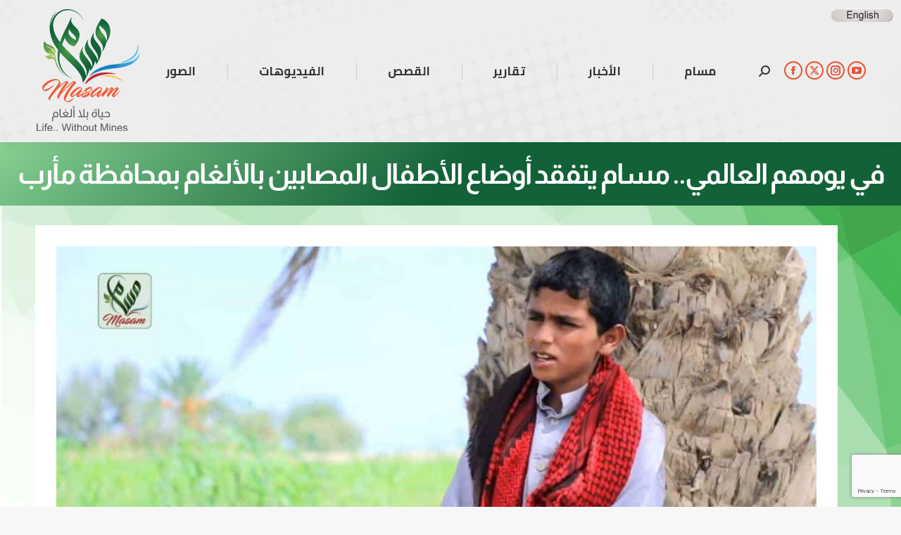

--- FILE ---
content_type: text/html; charset=UTF-8
request_url: https://projectmasam.com/%D9%81%D9%8A-%D9%8A%D9%88%D9%85%D9%87%D9%85-%D8%A7%D9%84%D8%B9%D8%A7%D9%84%D9%85%D9%8A-%D9%85%D8%B3%D8%A7%D9%85-%D9%8A%D8%AA%D9%81%D9%82%D8%AF-%D8%A3%D9%88%D8%B6%D8%A7%D8%B9-%D8%A7%D9%84%D8%A3%D8%B7/
body_size: 108452
content:
<!DOCTYPE html>
<!--[if !(IE 6) | !(IE 7) | !(IE 8)  ]><!-->
<html lang="en-US" prefix="og: https://ogp.me/ns#" class="no-js">
<!--<![endif]-->
<head>
	<meta charset="UTF-8" />
				<meta name="viewport" content="width=device-width, initial-scale=1, maximum-scale=1, user-scalable=0"/>
				<link rel="profile" href="https://gmpg.org/xfn/11" />
	
<!-- Search Engine Optimization by Rank Math - https://rankmath.com/ -->
<title>في يومهم العالمي.. مسام يتفقد أوضاع الأطفال المصابين بالألغام بمحافظة مأرب - مشروع مسام</title>
<meta name="description" content="«مسام» مشروع إنساني لتطهير الأراضي اليمنية من الألغام والذخائر غير المتفجرة، أطلقه مركز الملك سلمان للإغاثة والأعمال الإنسانية في يونيو 2018، ويعمل بالتنسيق"/>
<meta name="robots" content="follow, index, max-snippet:-1, max-video-preview:-1, max-image-preview:large"/>
<link rel="canonical" href="https://projectmasam.com/%d9%81%d9%8a-%d9%8a%d9%88%d9%85%d9%87%d9%85-%d8%a7%d9%84%d8%b9%d8%a7%d9%84%d9%85%d9%8a-%d9%85%d8%b3%d8%a7%d9%85-%d9%8a%d8%aa%d9%81%d9%82%d8%af-%d8%a3%d9%88%d8%b6%d8%a7%d8%b9-%d8%a7%d9%84%d8%a3%d8%b7/" />
<meta property="og:locale" content="en_US" />
<meta property="og:type" content="article" />
<meta property="og:title" content="في يومهم العالمي.. مسام يتفقد أوضاع الأطفال المصابين بالألغام بمحافظة مأرب - مشروع مسام" />
<meta property="og:description" content="«مسام» مشروع إنساني لتطهير الأراضي اليمنية من الألغام والذخائر غير المتفجرة، أطلقه مركز الملك سلمان للإغاثة والأعمال الإنسانية في يونيو 2018، ويعمل بالتنسيق" />
<meta property="og:url" content="https://projectmasam.com/%d9%81%d9%8a-%d9%8a%d9%88%d9%85%d9%87%d9%85-%d8%a7%d9%84%d8%b9%d8%a7%d9%84%d9%85%d9%8a-%d9%85%d8%b3%d8%a7%d9%85-%d9%8a%d8%aa%d9%81%d9%82%d8%af-%d8%a3%d9%88%d8%b6%d8%a7%d8%b9-%d8%a7%d9%84%d8%a3%d8%b7/" />
<meta property="og:site_name" content="مشروع مسام | Project Masam" />
<meta property="article:publisher" content="https://www.facebook.com/Project-Masam-836749506519512/" />
<meta property="article:section" content="أخبار" />
<meta property="og:image" content="https://projectmasam.com/wp-content/uploads/2020/11/ناجي.jpg" />
<meta property="og:image:secure_url" content="https://projectmasam.com/wp-content/uploads/2020/11/ناجي.jpg" />
<meta property="og:image:width" content="1273" />
<meta property="og:image:height" content="710" />
<meta property="og:image:alt" content="في يومهم العالمي.. مسام يتفقد أوضاع الأطفال المصابين بالألغام بمحافظة مأرب" />
<meta property="og:image:type" content="image/jpeg" />
<meta property="article:published_time" content="2020-11-21T07:52:28+00:00" />
<meta name="twitter:card" content="summary_large_image" />
<meta name="twitter:title" content="في يومهم العالمي.. مسام يتفقد أوضاع الأطفال المصابين بالألغام بمحافظة مأرب - مشروع مسام" />
<meta name="twitter:description" content="«مسام» مشروع إنساني لتطهير الأراضي اليمنية من الألغام والذخائر غير المتفجرة، أطلقه مركز الملك سلمان للإغاثة والأعمال الإنسانية في يونيو 2018، ويعمل بالتنسيق" />
<meta name="twitter:site" content="@MASAMPROJECT" />
<meta name="twitter:creator" content="@MASAMPROJECT" />
<meta name="twitter:image" content="https://projectmasam.com/wp-content/uploads/2020/11/ناجي.jpg" />
<meta name="twitter:label1" content="Written by" />
<meta name="twitter:data1" content="admin" />
<meta name="twitter:label2" content="Time to read" />
<meta name="twitter:data2" content="2 minutes" />
<script type="application/ld+json" class="rank-math-schema">{"@context":"https://schema.org","@graph":[{"@type":"Organization","@id":"https://projectmasam.com/#organization","name":"\u0645\u0634\u0631\u0648\u0639 \u0645\u0633\u0627\u0645 | Project Masam","url":"https://projectmasam.com","sameAs":["https://www.facebook.com/Project-Masam-836749506519512/","https://twitter.com/MASAMPROJECT","https://www.instagram.com/project.masam/","https://www.youtube.com/channel/UC_GRCc6OuEYOtAZytPgHbPQ"],"logo":{"@type":"ImageObject","@id":"https://projectmasam.com/#logo","url":"https://projectmasam.com/wp-content/uploads/2023/01/WhatsApp-Image-2022-11-14-at-9.01.36-PM.jpeg","contentUrl":"https://projectmasam.com/wp-content/uploads/2023/01/WhatsApp-Image-2022-11-14-at-9.01.36-PM.jpeg","caption":"\u0645\u0634\u0631\u0648\u0639 \u0645\u0633\u0627\u0645 | Project Masam","inLanguage":"en-US","width":"1280","height":"1279"}},{"@type":"WebSite","@id":"https://projectmasam.com/#website","url":"https://projectmasam.com","name":"\u0645\u0634\u0631\u0648\u0639 \u0645\u0633\u0627\u0645 | Project Masam","alternateName":"Project Masam","publisher":{"@id":"https://projectmasam.com/#organization"},"inLanguage":"en-US"},{"@type":"ImageObject","@id":"https://projectmasam.com/wp-content/uploads/2020/11/\u0646\u0627\u062c\u064a.jpg","url":"https://projectmasam.com/wp-content/uploads/2020/11/\u0646\u0627\u062c\u064a.jpg","width":"1273","height":"710","inLanguage":"en-US"},{"@type":"WebPage","@id":"https://projectmasam.com/%d9%81%d9%8a-%d9%8a%d9%88%d9%85%d9%87%d9%85-%d8%a7%d9%84%d8%b9%d8%a7%d9%84%d9%85%d9%8a-%d9%85%d8%b3%d8%a7%d9%85-%d9%8a%d8%aa%d9%81%d9%82%d8%af-%d8%a3%d9%88%d8%b6%d8%a7%d8%b9-%d8%a7%d9%84%d8%a3%d8%b7/#webpage","url":"https://projectmasam.com/%d9%81%d9%8a-%d9%8a%d9%88%d9%85%d9%87%d9%85-%d8%a7%d9%84%d8%b9%d8%a7%d9%84%d9%85%d9%8a-%d9%85%d8%b3%d8%a7%d9%85-%d9%8a%d8%aa%d9%81%d9%82%d8%af-%d8%a3%d9%88%d8%b6%d8%a7%d8%b9-%d8%a7%d9%84%d8%a3%d8%b7/","name":"\u0641\u064a \u064a\u0648\u0645\u0647\u0645 \u0627\u0644\u0639\u0627\u0644\u0645\u064a.. \u0645\u0633\u0627\u0645 \u064a\u062a\u0641\u0642\u062f \u0623\u0648\u0636\u0627\u0639 \u0627\u0644\u0623\u0637\u0641\u0627\u0644 \u0627\u0644\u0645\u0635\u0627\u0628\u064a\u0646 \u0628\u0627\u0644\u0623\u0644\u063a\u0627\u0645 \u0628\u0645\u062d\u0627\u0641\u0638\u0629 \u0645\u0623\u0631\u0628 - \u0645\u0634\u0631\u0648\u0639 \u0645\u0633\u0627\u0645","datePublished":"2020-11-21T07:52:28+00:00","dateModified":"2020-11-21T07:52:28+00:00","isPartOf":{"@id":"https://projectmasam.com/#website"},"primaryImageOfPage":{"@id":"https://projectmasam.com/wp-content/uploads/2020/11/\u0646\u0627\u062c\u064a.jpg"},"inLanguage":"en-US"},{"@type":"Person","@id":"https://projectmasam.com/author/admin/","name":"admin","url":"https://projectmasam.com/author/admin/","image":{"@type":"ImageObject","@id":"https://secure.gravatar.com/avatar/49a24f9e4b6f35b6ca80af29c8b5eb104381c8ee354ab5c37e884eac6729e908?s=96&amp;d=mm&amp;r=g","url":"https://secure.gravatar.com/avatar/49a24f9e4b6f35b6ca80af29c8b5eb104381c8ee354ab5c37e884eac6729e908?s=96&amp;d=mm&amp;r=g","caption":"admin","inLanguage":"en-US"},"worksFor":{"@id":"https://projectmasam.com/#organization"}},{"@type":"BlogPosting","headline":"\u0641\u064a \u064a\u0648\u0645\u0647\u0645 \u0627\u0644\u0639\u0627\u0644\u0645\u064a.. \u0645\u0633\u0627\u0645 \u064a\u062a\u0641\u0642\u062f \u0623\u0648\u0636\u0627\u0639 \u0627\u0644\u0623\u0637\u0641\u0627\u0644 \u0627\u0644\u0645\u0635\u0627\u0628\u064a\u0646 \u0628\u0627\u0644\u0623\u0644\u063a\u0627\u0645 \u0628\u0645\u062d\u0627\u0641\u0638\u0629 \u0645\u0623\u0631\u0628 - \u0645\u0634\u0631\u0648\u0639 \u0645\u0633\u0627\u0645","datePublished":"2020-11-21T07:52:28+00:00","dateModified":"2020-11-21T07:52:28+00:00","articleSection":"\u0623\u062e\u0628\u0627\u0631","author":{"@id":"https://projectmasam.com/author/admin/","name":"admin"},"publisher":{"@id":"https://projectmasam.com/#organization"},"description":"\u00ab\u0645\u0633\u0627\u0645\u00bb \u0645\u0634\u0631\u0648\u0639 \u0625\u0646\u0633\u0627\u0646\u064a \u0644\u062a\u0637\u0647\u064a\u0631 \u0627\u0644\u0623\u0631\u0627\u0636\u064a \u0627\u0644\u064a\u0645\u0646\u064a\u0629 \u0645\u0646 \u0627\u0644\u0623\u0644\u063a\u0627\u0645 \u0648\u0627\u0644\u0630\u062e\u0627\u0626\u0631 \u063a\u064a\u0631 \u0627\u0644\u0645\u062a\u0641\u062c\u0631\u0629\u060c \u0623\u0637\u0644\u0642\u0647 \u0645\u0631\u0643\u0632 \u0627\u0644\u0645\u0644\u0643 \u0633\u0644\u0645\u0627\u0646 \u0644\u0644\u0625\u063a\u0627\u062b\u0629 \u0648\u0627\u0644\u0623\u0639\u0645\u0627\u0644 \u0627\u0644\u0625\u0646\u0633\u0627\u0646\u064a\u0629 \u0641\u064a \u064a\u0648\u0646\u064a\u0648 2018\u060c \u0648\u064a\u0639\u0645\u0644 \u0628\u0627\u0644\u062a\u0646\u0633\u064a\u0642","name":"\u0641\u064a \u064a\u0648\u0645\u0647\u0645 \u0627\u0644\u0639\u0627\u0644\u0645\u064a.. \u0645\u0633\u0627\u0645 \u064a\u062a\u0641\u0642\u062f \u0623\u0648\u0636\u0627\u0639 \u0627\u0644\u0623\u0637\u0641\u0627\u0644 \u0627\u0644\u0645\u0635\u0627\u0628\u064a\u0646 \u0628\u0627\u0644\u0623\u0644\u063a\u0627\u0645 \u0628\u0645\u062d\u0627\u0641\u0638\u0629 \u0645\u0623\u0631\u0628 - \u0645\u0634\u0631\u0648\u0639 \u0645\u0633\u0627\u0645","@id":"https://projectmasam.com/%d9%81%d9%8a-%d9%8a%d9%88%d9%85%d9%87%d9%85-%d8%a7%d9%84%d8%b9%d8%a7%d9%84%d9%85%d9%8a-%d9%85%d8%b3%d8%a7%d9%85-%d9%8a%d8%aa%d9%81%d9%82%d8%af-%d8%a3%d9%88%d8%b6%d8%a7%d8%b9-%d8%a7%d9%84%d8%a3%d8%b7/#richSnippet","isPartOf":{"@id":"https://projectmasam.com/%d9%81%d9%8a-%d9%8a%d9%88%d9%85%d9%87%d9%85-%d8%a7%d9%84%d8%b9%d8%a7%d9%84%d9%85%d9%8a-%d9%85%d8%b3%d8%a7%d9%85-%d9%8a%d8%aa%d9%81%d9%82%d8%af-%d8%a3%d9%88%d8%b6%d8%a7%d8%b9-%d8%a7%d9%84%d8%a3%d8%b7/#webpage"},"image":{"@id":"https://projectmasam.com/wp-content/uploads/2020/11/\u0646\u0627\u062c\u064a.jpg"},"inLanguage":"en-US","mainEntityOfPage":{"@id":"https://projectmasam.com/%d9%81%d9%8a-%d9%8a%d9%88%d9%85%d9%87%d9%85-%d8%a7%d9%84%d8%b9%d8%a7%d9%84%d9%85%d9%8a-%d9%85%d8%b3%d8%a7%d9%85-%d9%8a%d8%aa%d9%81%d9%82%d8%af-%d8%a3%d9%88%d8%b6%d8%a7%d8%b9-%d8%a7%d9%84%d8%a3%d8%b7/#webpage"}}]}</script>
<!-- /Rank Math WordPress SEO plugin -->

<link rel='dns-prefetch' href='//fonts.googleapis.com' />
<link rel="alternate" type="application/rss+xml" title="مشروع مسام &raquo; Feed" href="https://projectmasam.com/feed/" />
<link rel="alternate" title="oEmbed (JSON)" type="application/json+oembed" href="https://projectmasam.com/wp-json/oembed/1.0/embed?url=https%3A%2F%2Fprojectmasam.com%2F%25d9%2581%25d9%258a-%25d9%258a%25d9%2588%25d9%2585%25d9%2587%25d9%2585-%25d8%25a7%25d9%2584%25d8%25b9%25d8%25a7%25d9%2584%25d9%2585%25d9%258a-%25d9%2585%25d8%25b3%25d8%25a7%25d9%2585-%25d9%258a%25d8%25aa%25d9%2581%25d9%2582%25d8%25af-%25d8%25a3%25d9%2588%25d8%25b6%25d8%25a7%25d8%25b9-%25d8%25a7%25d9%2584%25d8%25a3%25d8%25b7%2F" />
<link rel="alternate" title="oEmbed (XML)" type="text/xml+oembed" href="https://projectmasam.com/wp-json/oembed/1.0/embed?url=https%3A%2F%2Fprojectmasam.com%2F%25d9%2581%25d9%258a-%25d9%258a%25d9%2588%25d9%2585%25d9%2587%25d9%2585-%25d8%25a7%25d9%2584%25d8%25b9%25d8%25a7%25d9%2584%25d9%2585%25d9%258a-%25d9%2585%25d8%25b3%25d8%25a7%25d9%2585-%25d9%258a%25d8%25aa%25d9%2581%25d9%2582%25d8%25af-%25d8%25a3%25d9%2588%25d8%25b6%25d8%25a7%25d8%25b9-%25d8%25a7%25d9%2584%25d8%25a3%25d8%25b7%2F&#038;format=xml" />
		<!-- This site uses the Google Analytics by ExactMetrics plugin v8.11.1 - Using Analytics tracking - https://www.exactmetrics.com/ -->
							<script src="//www.googletagmanager.com/gtag/js?id=G-P1RYRDTBNN"  data-cfasync="false" data-wpfc-render="false" async></script>
			<script data-cfasync="false" data-wpfc-render="false">
				var em_version = '8.11.1';
				var em_track_user = true;
				var em_no_track_reason = '';
								var ExactMetricsDefaultLocations = {"page_location":"https:\/\/projectmasam.com\/%D9%81%D9%8A-%D9%8A%D9%88%D9%85%D9%87%D9%85-%D8%A7%D9%84%D8%B9%D8%A7%D9%84%D9%85%D9%8A-%D9%85%D8%B3%D8%A7%D9%85-%D9%8A%D8%AA%D9%81%D9%82%D8%AF-%D8%A3%D9%88%D8%B6%D8%A7%D8%B9-%D8%A7%D9%84%D8%A3%D8%B7\/"};
								if ( typeof ExactMetricsPrivacyGuardFilter === 'function' ) {
					var ExactMetricsLocations = (typeof ExactMetricsExcludeQuery === 'object') ? ExactMetricsPrivacyGuardFilter( ExactMetricsExcludeQuery ) : ExactMetricsPrivacyGuardFilter( ExactMetricsDefaultLocations );
				} else {
					var ExactMetricsLocations = (typeof ExactMetricsExcludeQuery === 'object') ? ExactMetricsExcludeQuery : ExactMetricsDefaultLocations;
				}

								var disableStrs = [
										'ga-disable-G-P1RYRDTBNN',
									];

				/* Function to detect opted out users */
				function __gtagTrackerIsOptedOut() {
					for (var index = 0; index < disableStrs.length; index++) {
						if (document.cookie.indexOf(disableStrs[index] + '=true') > -1) {
							return true;
						}
					}

					return false;
				}

				/* Disable tracking if the opt-out cookie exists. */
				if (__gtagTrackerIsOptedOut()) {
					for (var index = 0; index < disableStrs.length; index++) {
						window[disableStrs[index]] = true;
					}
				}

				/* Opt-out function */
				function __gtagTrackerOptout() {
					for (var index = 0; index < disableStrs.length; index++) {
						document.cookie = disableStrs[index] + '=true; expires=Thu, 31 Dec 2099 23:59:59 UTC; path=/';
						window[disableStrs[index]] = true;
					}
				}

				if ('undefined' === typeof gaOptout) {
					function gaOptout() {
						__gtagTrackerOptout();
					}
				}
								window.dataLayer = window.dataLayer || [];

				window.ExactMetricsDualTracker = {
					helpers: {},
					trackers: {},
				};
				if (em_track_user) {
					function __gtagDataLayer() {
						dataLayer.push(arguments);
					}

					function __gtagTracker(type, name, parameters) {
						if (!parameters) {
							parameters = {};
						}

						if (parameters.send_to) {
							__gtagDataLayer.apply(null, arguments);
							return;
						}

						if (type === 'event') {
														parameters.send_to = exactmetrics_frontend.v4_id;
							var hookName = name;
							if (typeof parameters['event_category'] !== 'undefined') {
								hookName = parameters['event_category'] + ':' + name;
							}

							if (typeof ExactMetricsDualTracker.trackers[hookName] !== 'undefined') {
								ExactMetricsDualTracker.trackers[hookName](parameters);
							} else {
								__gtagDataLayer('event', name, parameters);
							}
							
						} else {
							__gtagDataLayer.apply(null, arguments);
						}
					}

					__gtagTracker('js', new Date());
					__gtagTracker('set', {
						'developer_id.dNDMyYj': true,
											});
					if ( ExactMetricsLocations.page_location ) {
						__gtagTracker('set', ExactMetricsLocations);
					}
										__gtagTracker('config', 'G-P1RYRDTBNN', {"forceSSL":"true"} );
										window.gtag = __gtagTracker;										(function () {
						/* https://developers.google.com/analytics/devguides/collection/analyticsjs/ */
						/* ga and __gaTracker compatibility shim. */
						var noopfn = function () {
							return null;
						};
						var newtracker = function () {
							return new Tracker();
						};
						var Tracker = function () {
							return null;
						};
						var p = Tracker.prototype;
						p.get = noopfn;
						p.set = noopfn;
						p.send = function () {
							var args = Array.prototype.slice.call(arguments);
							args.unshift('send');
							__gaTracker.apply(null, args);
						};
						var __gaTracker = function () {
							var len = arguments.length;
							if (len === 0) {
								return;
							}
							var f = arguments[len - 1];
							if (typeof f !== 'object' || f === null || typeof f.hitCallback !== 'function') {
								if ('send' === arguments[0]) {
									var hitConverted, hitObject = false, action;
									if ('event' === arguments[1]) {
										if ('undefined' !== typeof arguments[3]) {
											hitObject = {
												'eventAction': arguments[3],
												'eventCategory': arguments[2],
												'eventLabel': arguments[4],
												'value': arguments[5] ? arguments[5] : 1,
											}
										}
									}
									if ('pageview' === arguments[1]) {
										if ('undefined' !== typeof arguments[2]) {
											hitObject = {
												'eventAction': 'page_view',
												'page_path': arguments[2],
											}
										}
									}
									if (typeof arguments[2] === 'object') {
										hitObject = arguments[2];
									}
									if (typeof arguments[5] === 'object') {
										Object.assign(hitObject, arguments[5]);
									}
									if ('undefined' !== typeof arguments[1].hitType) {
										hitObject = arguments[1];
										if ('pageview' === hitObject.hitType) {
											hitObject.eventAction = 'page_view';
										}
									}
									if (hitObject) {
										action = 'timing' === arguments[1].hitType ? 'timing_complete' : hitObject.eventAction;
										hitConverted = mapArgs(hitObject);
										__gtagTracker('event', action, hitConverted);
									}
								}
								return;
							}

							function mapArgs(args) {
								var arg, hit = {};
								var gaMap = {
									'eventCategory': 'event_category',
									'eventAction': 'event_action',
									'eventLabel': 'event_label',
									'eventValue': 'event_value',
									'nonInteraction': 'non_interaction',
									'timingCategory': 'event_category',
									'timingVar': 'name',
									'timingValue': 'value',
									'timingLabel': 'event_label',
									'page': 'page_path',
									'location': 'page_location',
									'title': 'page_title',
									'referrer' : 'page_referrer',
								};
								for (arg in args) {
																		if (!(!args.hasOwnProperty(arg) || !gaMap.hasOwnProperty(arg))) {
										hit[gaMap[arg]] = args[arg];
									} else {
										hit[arg] = args[arg];
									}
								}
								return hit;
							}

							try {
								f.hitCallback();
							} catch (ex) {
							}
						};
						__gaTracker.create = newtracker;
						__gaTracker.getByName = newtracker;
						__gaTracker.getAll = function () {
							return [];
						};
						__gaTracker.remove = noopfn;
						__gaTracker.loaded = true;
						window['__gaTracker'] = __gaTracker;
					})();
									} else {
										console.log("");
					(function () {
						function __gtagTracker() {
							return null;
						}

						window['__gtagTracker'] = __gtagTracker;
						window['gtag'] = __gtagTracker;
					})();
									}
			</script>
							<!-- / Google Analytics by ExactMetrics -->
		<style id='wp-img-auto-sizes-contain-inline-css'>
img:is([sizes=auto i],[sizes^="auto," i]){contain-intrinsic-size:3000px 1500px}
/*# sourceURL=wp-img-auto-sizes-contain-inline-css */
</style>
<link rel='stylesheet' id='vp1_html5_player_site_css-css' href='https://projectmasam.com/wp-content/plugins/lbg-vp1-html5/lbg_vp1_html5/css/vp1_html5.css?ver=6.9' media='all' />
<style id='wp-emoji-styles-inline-css'>

	img.wp-smiley, img.emoji {
		display: inline !important;
		border: none !important;
		box-shadow: none !important;
		height: 1em !important;
		width: 1em !important;
		margin: 0 0.07em !important;
		vertical-align: -0.1em !important;
		background: none !important;
		padding: 0 !important;
	}
/*# sourceURL=wp-emoji-styles-inline-css */
</style>
<style id='classic-theme-styles-inline-css'>
/*! This file is auto-generated */
.wp-block-button__link{color:#fff;background-color:#32373c;border-radius:9999px;box-shadow:none;text-decoration:none;padding:calc(.667em + 2px) calc(1.333em + 2px);font-size:1.125em}.wp-block-file__button{background:#32373c;color:#fff;text-decoration:none}
/*# sourceURL=/wp-includes/css/classic-themes.min.css */
</style>
<style id='global-styles-inline-css'>
:root{--wp--preset--aspect-ratio--square: 1;--wp--preset--aspect-ratio--4-3: 4/3;--wp--preset--aspect-ratio--3-4: 3/4;--wp--preset--aspect-ratio--3-2: 3/2;--wp--preset--aspect-ratio--2-3: 2/3;--wp--preset--aspect-ratio--16-9: 16/9;--wp--preset--aspect-ratio--9-16: 9/16;--wp--preset--color--black: #000000;--wp--preset--color--cyan-bluish-gray: #abb8c3;--wp--preset--color--white: #FFF;--wp--preset--color--pale-pink: #f78da7;--wp--preset--color--vivid-red: #cf2e2e;--wp--preset--color--luminous-vivid-orange: #ff6900;--wp--preset--color--luminous-vivid-amber: #fcb900;--wp--preset--color--light-green-cyan: #7bdcb5;--wp--preset--color--vivid-green-cyan: #00d084;--wp--preset--color--pale-cyan-blue: #8ed1fc;--wp--preset--color--vivid-cyan-blue: #0693e3;--wp--preset--color--vivid-purple: #9b51e0;--wp--preset--color--accent: #ee4f2f;--wp--preset--color--dark-gray: #111;--wp--preset--color--light-gray: #767676;--wp--preset--gradient--vivid-cyan-blue-to-vivid-purple: linear-gradient(135deg,rgb(6,147,227) 0%,rgb(155,81,224) 100%);--wp--preset--gradient--light-green-cyan-to-vivid-green-cyan: linear-gradient(135deg,rgb(122,220,180) 0%,rgb(0,208,130) 100%);--wp--preset--gradient--luminous-vivid-amber-to-luminous-vivid-orange: linear-gradient(135deg,rgb(252,185,0) 0%,rgb(255,105,0) 100%);--wp--preset--gradient--luminous-vivid-orange-to-vivid-red: linear-gradient(135deg,rgb(255,105,0) 0%,rgb(207,46,46) 100%);--wp--preset--gradient--very-light-gray-to-cyan-bluish-gray: linear-gradient(135deg,rgb(238,238,238) 0%,rgb(169,184,195) 100%);--wp--preset--gradient--cool-to-warm-spectrum: linear-gradient(135deg,rgb(74,234,220) 0%,rgb(151,120,209) 20%,rgb(207,42,186) 40%,rgb(238,44,130) 60%,rgb(251,105,98) 80%,rgb(254,248,76) 100%);--wp--preset--gradient--blush-light-purple: linear-gradient(135deg,rgb(255,206,236) 0%,rgb(152,150,240) 100%);--wp--preset--gradient--blush-bordeaux: linear-gradient(135deg,rgb(254,205,165) 0%,rgb(254,45,45) 50%,rgb(107,0,62) 100%);--wp--preset--gradient--luminous-dusk: linear-gradient(135deg,rgb(255,203,112) 0%,rgb(199,81,192) 50%,rgb(65,88,208) 100%);--wp--preset--gradient--pale-ocean: linear-gradient(135deg,rgb(255,245,203) 0%,rgb(182,227,212) 50%,rgb(51,167,181) 100%);--wp--preset--gradient--electric-grass: linear-gradient(135deg,rgb(202,248,128) 0%,rgb(113,206,126) 100%);--wp--preset--gradient--midnight: linear-gradient(135deg,rgb(2,3,129) 0%,rgb(40,116,252) 100%);--wp--preset--font-size--small: 13px;--wp--preset--font-size--medium: 20px;--wp--preset--font-size--large: 36px;--wp--preset--font-size--x-large: 42px;--wp--preset--spacing--20: 0.44rem;--wp--preset--spacing--30: 0.67rem;--wp--preset--spacing--40: 1rem;--wp--preset--spacing--50: 1.5rem;--wp--preset--spacing--60: 2.25rem;--wp--preset--spacing--70: 3.38rem;--wp--preset--spacing--80: 5.06rem;--wp--preset--shadow--natural: 6px 6px 9px rgba(0, 0, 0, 0.2);--wp--preset--shadow--deep: 12px 12px 50px rgba(0, 0, 0, 0.4);--wp--preset--shadow--sharp: 6px 6px 0px rgba(0, 0, 0, 0.2);--wp--preset--shadow--outlined: 6px 6px 0px -3px rgb(255, 255, 255), 6px 6px rgb(0, 0, 0);--wp--preset--shadow--crisp: 6px 6px 0px rgb(0, 0, 0);}:where(.is-layout-flex){gap: 0.5em;}:where(.is-layout-grid){gap: 0.5em;}body .is-layout-flex{display: flex;}.is-layout-flex{flex-wrap: wrap;align-items: center;}.is-layout-flex > :is(*, div){margin: 0;}body .is-layout-grid{display: grid;}.is-layout-grid > :is(*, div){margin: 0;}:where(.wp-block-columns.is-layout-flex){gap: 2em;}:where(.wp-block-columns.is-layout-grid){gap: 2em;}:where(.wp-block-post-template.is-layout-flex){gap: 1.25em;}:where(.wp-block-post-template.is-layout-grid){gap: 1.25em;}.has-black-color{color: var(--wp--preset--color--black) !important;}.has-cyan-bluish-gray-color{color: var(--wp--preset--color--cyan-bluish-gray) !important;}.has-white-color{color: var(--wp--preset--color--white) !important;}.has-pale-pink-color{color: var(--wp--preset--color--pale-pink) !important;}.has-vivid-red-color{color: var(--wp--preset--color--vivid-red) !important;}.has-luminous-vivid-orange-color{color: var(--wp--preset--color--luminous-vivid-orange) !important;}.has-luminous-vivid-amber-color{color: var(--wp--preset--color--luminous-vivid-amber) !important;}.has-light-green-cyan-color{color: var(--wp--preset--color--light-green-cyan) !important;}.has-vivid-green-cyan-color{color: var(--wp--preset--color--vivid-green-cyan) !important;}.has-pale-cyan-blue-color{color: var(--wp--preset--color--pale-cyan-blue) !important;}.has-vivid-cyan-blue-color{color: var(--wp--preset--color--vivid-cyan-blue) !important;}.has-vivid-purple-color{color: var(--wp--preset--color--vivid-purple) !important;}.has-black-background-color{background-color: var(--wp--preset--color--black) !important;}.has-cyan-bluish-gray-background-color{background-color: var(--wp--preset--color--cyan-bluish-gray) !important;}.has-white-background-color{background-color: var(--wp--preset--color--white) !important;}.has-pale-pink-background-color{background-color: var(--wp--preset--color--pale-pink) !important;}.has-vivid-red-background-color{background-color: var(--wp--preset--color--vivid-red) !important;}.has-luminous-vivid-orange-background-color{background-color: var(--wp--preset--color--luminous-vivid-orange) !important;}.has-luminous-vivid-amber-background-color{background-color: var(--wp--preset--color--luminous-vivid-amber) !important;}.has-light-green-cyan-background-color{background-color: var(--wp--preset--color--light-green-cyan) !important;}.has-vivid-green-cyan-background-color{background-color: var(--wp--preset--color--vivid-green-cyan) !important;}.has-pale-cyan-blue-background-color{background-color: var(--wp--preset--color--pale-cyan-blue) !important;}.has-vivid-cyan-blue-background-color{background-color: var(--wp--preset--color--vivid-cyan-blue) !important;}.has-vivid-purple-background-color{background-color: var(--wp--preset--color--vivid-purple) !important;}.has-black-border-color{border-color: var(--wp--preset--color--black) !important;}.has-cyan-bluish-gray-border-color{border-color: var(--wp--preset--color--cyan-bluish-gray) !important;}.has-white-border-color{border-color: var(--wp--preset--color--white) !important;}.has-pale-pink-border-color{border-color: var(--wp--preset--color--pale-pink) !important;}.has-vivid-red-border-color{border-color: var(--wp--preset--color--vivid-red) !important;}.has-luminous-vivid-orange-border-color{border-color: var(--wp--preset--color--luminous-vivid-orange) !important;}.has-luminous-vivid-amber-border-color{border-color: var(--wp--preset--color--luminous-vivid-amber) !important;}.has-light-green-cyan-border-color{border-color: var(--wp--preset--color--light-green-cyan) !important;}.has-vivid-green-cyan-border-color{border-color: var(--wp--preset--color--vivid-green-cyan) !important;}.has-pale-cyan-blue-border-color{border-color: var(--wp--preset--color--pale-cyan-blue) !important;}.has-vivid-cyan-blue-border-color{border-color: var(--wp--preset--color--vivid-cyan-blue) !important;}.has-vivid-purple-border-color{border-color: var(--wp--preset--color--vivid-purple) !important;}.has-vivid-cyan-blue-to-vivid-purple-gradient-background{background: var(--wp--preset--gradient--vivid-cyan-blue-to-vivid-purple) !important;}.has-light-green-cyan-to-vivid-green-cyan-gradient-background{background: var(--wp--preset--gradient--light-green-cyan-to-vivid-green-cyan) !important;}.has-luminous-vivid-amber-to-luminous-vivid-orange-gradient-background{background: var(--wp--preset--gradient--luminous-vivid-amber-to-luminous-vivid-orange) !important;}.has-luminous-vivid-orange-to-vivid-red-gradient-background{background: var(--wp--preset--gradient--luminous-vivid-orange-to-vivid-red) !important;}.has-very-light-gray-to-cyan-bluish-gray-gradient-background{background: var(--wp--preset--gradient--very-light-gray-to-cyan-bluish-gray) !important;}.has-cool-to-warm-spectrum-gradient-background{background: var(--wp--preset--gradient--cool-to-warm-spectrum) !important;}.has-blush-light-purple-gradient-background{background: var(--wp--preset--gradient--blush-light-purple) !important;}.has-blush-bordeaux-gradient-background{background: var(--wp--preset--gradient--blush-bordeaux) !important;}.has-luminous-dusk-gradient-background{background: var(--wp--preset--gradient--luminous-dusk) !important;}.has-pale-ocean-gradient-background{background: var(--wp--preset--gradient--pale-ocean) !important;}.has-electric-grass-gradient-background{background: var(--wp--preset--gradient--electric-grass) !important;}.has-midnight-gradient-background{background: var(--wp--preset--gradient--midnight) !important;}.has-small-font-size{font-size: var(--wp--preset--font-size--small) !important;}.has-medium-font-size{font-size: var(--wp--preset--font-size--medium) !important;}.has-large-font-size{font-size: var(--wp--preset--font-size--large) !important;}.has-x-large-font-size{font-size: var(--wp--preset--font-size--x-large) !important;}
:where(.wp-block-post-template.is-layout-flex){gap: 1.25em;}:where(.wp-block-post-template.is-layout-grid){gap: 1.25em;}
:where(.wp-block-term-template.is-layout-flex){gap: 1.25em;}:where(.wp-block-term-template.is-layout-grid){gap: 1.25em;}
:where(.wp-block-columns.is-layout-flex){gap: 2em;}:where(.wp-block-columns.is-layout-grid){gap: 2em;}
:root :where(.wp-block-pullquote){font-size: 1.5em;line-height: 1.6;}
/*# sourceURL=global-styles-inline-css */
</style>
<link rel='stylesheet' id='contact-form-7-css' href='https://projectmasam.com/wp-content/plugins/contact-form-7/includes/css/styles.css?ver=6.1.4' media='all' />
<link rel='stylesheet' id='the7-font-css' href='https://projectmasam.com/wp-content/themes/dt-the7/fonts/icomoon-the7-font/icomoon-the7-font.min.css?ver=14.0.2.1' media='all' />
<link rel='stylesheet' id='the7-awesome-fonts-css' href='https://projectmasam.com/wp-content/themes/dt-the7/fonts/FontAwesome/css/all.min.css?ver=14.0.2.1' media='all' />
<link rel='stylesheet' id='the7-awesome-fonts-back-css' href='https://projectmasam.com/wp-content/themes/dt-the7/fonts/FontAwesome/back-compat.min.css?ver=14.0.2.1' media='all' />
<link rel='stylesheet' id='the7-Defaults-css' href='https://projectmasam.com/wp-content/uploads/smile_fonts/Defaults/Defaults.css?ver=6.9' media='all' />
<link rel='stylesheet' id='dflip-style-css' href='https://projectmasam.com/wp-content/plugins/3d-flipbook-dflip-lite/assets/css/dflip.min.css?ver=2.4.20' media='all' />
<link rel='stylesheet' id='elementor-icons-css' href='https://projectmasam.com/wp-content/plugins/elementor/assets/lib/eicons/css/elementor-icons.min.css?ver=5.45.0' media='all' />
<link rel='stylesheet' id='elementor-frontend-css' href='https://projectmasam.com/wp-content/plugins/elementor/assets/css/frontend.min.css?ver=3.34.1' media='all' />
<link rel='stylesheet' id='elementor-post-193157-css' href='https://projectmasam.com/wp-content/uploads/elementor/css/post-193157.css?ver=1768570424' media='all' />
<link rel='stylesheet' id='elementor-pro-css' href='https://projectmasam.com/wp-content/plugins/elementor-pro/assets/css/frontend.min.css?ver=3.16.2' media='all' />
<link rel='stylesheet' id='elementor-post-193357-css' href='https://projectmasam.com/wp-content/uploads/elementor/css/post-193357.css?ver=1768570424' media='all' />
<link rel='stylesheet' id='flick-css' href='https://projectmasam.com/wp-content/plugins/mailchimp/assets/css/flick/flick.css?ver=2.0.1' media='all' />
<link rel='stylesheet' id='mailchimp_sf_main_css-css' href='https://projectmasam.com/wp-content/plugins/mailchimp/assets/css/frontend.css?ver=2.0.1' media='all' />
<link rel='stylesheet' id='js_composer_front-css' href='//projectmasam.com/wp-content/uploads/js_composer/js_composer_front_custom.css?ver=8.7.2' media='all' />
<link rel='stylesheet' id='dt-web-fonts-css' href='https://fonts.googleapis.com/css?family=Roboto:400,600,700%7CRoboto+Condensed:400,600,700%7CCairo:400,600,700' media='all' />
<link rel='stylesheet' id='dt-main-css' href='https://projectmasam.com/wp-content/themes/dt-the7/css/main.min.css?ver=14.0.2.1' media='all' />
<style id='dt-main-inline-css'>
body #load {
  display: block;
  height: 100%;
  overflow: hidden;
  position: fixed;
  width: 100%;
  z-index: 9901;
  opacity: 1;
  visibility: visible;
  transition: all .35s ease-out;
}
.load-wrap {
  width: 100%;
  height: 100%;
  background-position: center center;
  background-repeat: no-repeat;
  text-align: center;
  display: -ms-flexbox;
  display: -ms-flex;
  display: flex;
  -ms-align-items: center;
  -ms-flex-align: center;
  align-items: center;
  -ms-flex-flow: column wrap;
  flex-flow: column wrap;
  -ms-flex-pack: center;
  -ms-justify-content: center;
  justify-content: center;
}
.load-wrap > svg {
  position: absolute;
  top: 50%;
  left: 50%;
  transform: translate(-50%,-50%);
}
#load {
  background: var(--the7-elementor-beautiful-loading-bg,#ffffff);
  --the7-beautiful-spinner-color2: var(--the7-beautiful-spinner-color,#ee4f2f);
}

/*# sourceURL=dt-main-inline-css */
</style>
<link rel='stylesheet' id='the7-custom-scrollbar-css' href='https://projectmasam.com/wp-content/themes/dt-the7/lib/custom-scrollbar/custom-scrollbar.min.css?ver=14.0.2.1' media='all' />
<link rel='stylesheet' id='the7-wpbakery-css' href='https://projectmasam.com/wp-content/themes/dt-the7/css/wpbakery.min.css?ver=14.0.2.1' media='all' />
<link rel='stylesheet' id='the7-core-css' href='https://projectmasam.com/wp-content/plugins/dt-the7-core/assets/css/post-type.min.css?ver=2.7.12' media='all' />
<link rel='stylesheet' id='the7-css-vars-css' href='https://projectmasam.com/wp-content/uploads/the7-css/css-vars.css?ver=08d52fb90264' media='all' />
<link rel='stylesheet' id='dt-custom-css' href='https://projectmasam.com/wp-content/uploads/the7-css/custom.css?ver=08d52fb90264' media='all' />
<link rel='stylesheet' id='dt-media-css' href='https://projectmasam.com/wp-content/uploads/the7-css/media.css?ver=08d52fb90264' media='all' />
<link rel='stylesheet' id='the7-mega-menu-css' href='https://projectmasam.com/wp-content/uploads/the7-css/mega-menu.css?ver=08d52fb90264' media='all' />
<link rel='stylesheet' id='the7-elements-albums-portfolio-css' href='https://projectmasam.com/wp-content/uploads/the7-css/the7-elements-albums-portfolio.css?ver=08d52fb90264' media='all' />
<link rel='stylesheet' id='the7-elements-css' href='https://projectmasam.com/wp-content/uploads/the7-css/post-type-dynamic.css?ver=08d52fb90264' media='all' />
<link rel='stylesheet' id='style-css' href='https://projectmasam.com/wp-content/themes/dt-the7/style.css?ver=14.0.2.1' media='all' />
<link rel='stylesheet' id='the7-elementor-global-css' href='https://projectmasam.com/wp-content/themes/dt-the7/css/compatibility/elementor/elementor-global.min.css?ver=14.0.2.1' media='all' />
<link rel='stylesheet' id='ultimate-vc-addons-style-css' href='https://projectmasam.com/wp-content/plugins/Ultimate_VC_Addons/assets/min-css/style.min.css?ver=3.21.2' media='all' />
<link rel='stylesheet' id='ultimate-vc-addons-fancytext-style-css' href='https://projectmasam.com/wp-content/plugins/Ultimate_VC_Addons/assets/min-css/fancytext.min.css?ver=3.21.2' media='all' />
<link rel='stylesheet' id='__EPYT__style-css' href='https://projectmasam.com/wp-content/plugins/youtube-embed-plus/styles/ytprefs.min.css?ver=14.2.4' media='all' />
<style id='__EPYT__style-inline-css'>

                .epyt-gallery-thumb {
                        width: 50%;
                }
                
/*# sourceURL=__EPYT__style-inline-css */
</style>
<link rel='stylesheet' id='elementor-gf-local-almarai-css' href='https://projectmasam.com/wp-content/uploads/elementor/google-fonts/css/almarai.css?ver=1742218404' media='all' />
<link rel='stylesheet' id='elementor-gf-local-tajawal-css' href='https://projectmasam.com/wp-content/uploads/elementor/google-fonts/css/tajawal.css?ver=1742218404' media='all' />
<script src="https://projectmasam.com/wp-includes/js/jquery/jquery.min.js?ver=3.7.1" id="jquery-core-js"></script>
<script src="https://projectmasam.com/wp-includes/js/jquery/jquery-migrate.min.js?ver=3.4.1" id="jquery-migrate-js"></script>
<script src="https://projectmasam.com/wp-content/plugins/lbg-vp1-html5/lbg_vp1_html5/js/vp1_html5.js?ver=6.9" id="lbg-vp1_html5-js"></script>
<script src="https://projectmasam.com/wp-content/plugins/lbg-vp1-html5/lbg_vp1_html5/js/screenfull.min.js?ver=6.9" id="lbg-screenfull-js"></script>
<script src="https://projectmasam.com/wp-content/plugins/google-analytics-dashboard-for-wp/assets/js/frontend-gtag.min.js?ver=8.11.1" id="exactmetrics-frontend-script-js" async data-wp-strategy="async"></script>
<script data-cfasync="false" data-wpfc-render="false" id='exactmetrics-frontend-script-js-extra'>var exactmetrics_frontend = {"js_events_tracking":"true","download_extensions":"zip,mp3,mpeg,pdf,docx,pptx,xlsx,rar","inbound_paths":"[{\"path\":\"\\\/go\\\/\",\"label\":\"affiliate\"},{\"path\":\"\\\/recommend\\\/\",\"label\":\"affiliate\"}]","home_url":"https:\/\/projectmasam.com","hash_tracking":"false","v4_id":"G-P1RYRDTBNN"};</script>
<script src="//projectmasam.com/wp-content/plugins/revslider/sr6/assets/js/rbtools.min.js?ver=6.7.38" async id="tp-tools-js"></script>
<script src="//projectmasam.com/wp-content/plugins/revslider/sr6/assets/js/rs6.min.js?ver=6.7.38" async id="revmin-js"></script>
<script id="dt-above-fold-js-extra">
var dtLocal = {"themeUrl":"https://projectmasam.com/wp-content/themes/dt-the7","passText":"To view this protected post, enter the password below:","moreButtonText":{"loading":"Loading...","loadMore":"Load more"},"postID":"25595","ajaxurl":"https://projectmasam.com/wp-admin/admin-ajax.php","REST":{"baseUrl":"https://projectmasam.com/wp-json/the7/v1","endpoints":{"sendMail":"/send-mail"}},"contactMessages":{"required":"One or more fields have an error. Please check and try again.","terms":"Please accept the privacy policy.","fillTheCaptchaError":"Please, fill the captcha."},"captchaSiteKey":"","ajaxNonce":"fb00ef5f64","pageData":"","themeSettings":{"smoothScroll":"off","lazyLoading":false,"desktopHeader":{"height":70},"ToggleCaptionEnabled":"disabled","ToggleCaption":"Navigation","floatingHeader":{"showAfter":150,"showMenu":false,"height":60,"logo":{"showLogo":false,"html":"","url":"https://projectmasam.com/"}},"topLine":{"floatingTopLine":{"logo":{"showLogo":false,"html":""}}},"mobileHeader":{"firstSwitchPoint":1070,"secondSwitchPoint":778,"firstSwitchPointHeight":60,"secondSwitchPointHeight":60,"mobileToggleCaptionEnabled":"disabled","mobileToggleCaption":"Menu"},"stickyMobileHeaderFirstSwitch":{"logo":{"html":"\u003Cimg class=\" preload-me\" src=\"https://projectmasam.com/wp-content/uploads/2023/01/masam-logo-v2.png\" srcset=\"https://projectmasam.com/wp-content/uploads/2023/01/masam-logo-v2.png 150w, https://projectmasam.com/wp-content/uploads/2023/01/masam-logo-v2.png 150w\" width=\"150\" height=\"202\"   sizes=\"150px\" alt=\"\u0645\u0634\u0631\u0648\u0639 \u0645\u0633\u0627\u0645\" /\u003E"}},"stickyMobileHeaderSecondSwitch":{"logo":{"html":"\u003Cimg class=\" preload-me\" src=\"https://projectmasam.com/wp-content/uploads/2023/01/masam-logo-v2.png\" srcset=\"https://projectmasam.com/wp-content/uploads/2023/01/masam-logo-v2.png 150w, https://projectmasam.com/wp-content/uploads/2023/01/masam-logo-v2.png 150w\" width=\"150\" height=\"202\"   sizes=\"150px\" alt=\"\u0645\u0634\u0631\u0648\u0639 \u0645\u0633\u0627\u0645\" /\u003E"}},"sidebar":{"switchPoint":992},"boxedWidth":"1340px"},"VCMobileScreenWidth":"768","elementor":{"settings":{"container_width":1140}}};
var dtShare = {"shareButtonText":{"facebook":"Share on Facebook","twitter":"Share on X","pinterest":"Pin it","linkedin":"Share on Linkedin","whatsapp":"Share on Whatsapp"},"overlayOpacity":"85"};
//# sourceURL=dt-above-fold-js-extra
</script>
<script src="https://projectmasam.com/wp-content/themes/dt-the7/js/above-the-fold.min.js?ver=14.0.2.1" id="dt-above-fold-js"></script>
<script src="https://projectmasam.com/wp-content/plugins/Ultimate_VC_Addons/assets/min-js/ultimate-params.min.js?ver=3.21.2" id="ultimate-vc-addons-params-js"></script>
<script src="https://projectmasam.com/wp-content/plugins/Ultimate_VC_Addons/assets/min-js/custom.min.js?ver=3.21.2" id="ultimate-vc-addons-custom-js"></script>
<script id="__ytprefs__-js-extra">
var _EPYT_ = {"ajaxurl":"https://projectmasam.com/wp-admin/admin-ajax.php","security":"2a5d838789","gallery_scrolloffset":"20","eppathtoscripts":"https://projectmasam.com/wp-content/plugins/youtube-embed-plus/scripts/","eppath":"https://projectmasam.com/wp-content/plugins/youtube-embed-plus/","epresponsiveselector":"[\"iframe.__youtube_prefs__\",\"iframe[src*='youtube.com']\",\"iframe[src*='youtube-nocookie.com']\",\"iframe[data-ep-src*='youtube.com']\",\"iframe[data-ep-src*='youtube-nocookie.com']\",\"iframe[data-ep-gallerysrc*='youtube.com']\"]","epdovol":"1","version":"14.2.4","evselector":"iframe.__youtube_prefs__[src], iframe[src*=\"youtube.com/embed/\"], iframe[src*=\"youtube-nocookie.com/embed/\"]","ajax_compat":"","maxres_facade":"eager","ytapi_load":"light","pause_others":"","stopMobileBuffer":"1","facade_mode":"","not_live_on_channel":""};
//# sourceURL=__ytprefs__-js-extra
</script>
<script src="https://projectmasam.com/wp-content/plugins/youtube-embed-plus/scripts/ytprefs.min.js?ver=14.2.4" id="__ytprefs__-js"></script>
<script></script><link rel="https://api.w.org/" href="https://projectmasam.com/wp-json/" /><link rel="alternate" title="JSON" type="application/json" href="https://projectmasam.com/wp-json/wp/v2/posts/25595" /><link rel="EditURI" type="application/rsd+xml" title="RSD" href="https://projectmasam.com/xmlrpc.php?rsd" />
<meta name="generator" content="WordPress 6.9" />
<link rel='shortlink' href='https://projectmasam.com/?p=25595' />
<!-- Google Tag Manager -->
<script>(function(w,d,s,l,i){w[l]=w[l]||[];w[l].push({'gtm.start':
new Date().getTime(),event:'gtm.js'});var f=d.getElementsByTagName(s)[0],
j=d.createElement(s),dl=l!='dataLayer'?'&l='+l:'';j.async=true;j.src=
'https://www.googletagmanager.com/gtm.js?id='+i+dl;f.parentNode.insertBefore(j,f);
})(window,document,'script','dataLayer','GTM-M5GXPZT');</script>
<!-- End Google Tag Manager -->
<!-- Google tag (gtag.js) -->
<script async src="https://www.googletagmanager.com/gtag/js?id=G-0B074Y4YGX"></script>
<script>
  window.dataLayer = window.dataLayer || [];
  function gtag(){dataLayer.push(arguments);}
  gtag('js', new Date());

  gtag('config', 'G-0B074Y4YGX');
</script><meta name="generator" content="Elementor 3.34.1; settings: css_print_method-external, google_font-enabled, font_display-auto">
			<style>
				.e-con.e-parent:nth-of-type(n+4):not(.e-lazyloaded):not(.e-no-lazyload),
				.e-con.e-parent:nth-of-type(n+4):not(.e-lazyloaded):not(.e-no-lazyload) * {
					background-image: none !important;
				}
				@media screen and (max-height: 1024px) {
					.e-con.e-parent:nth-of-type(n+3):not(.e-lazyloaded):not(.e-no-lazyload),
					.e-con.e-parent:nth-of-type(n+3):not(.e-lazyloaded):not(.e-no-lazyload) * {
						background-image: none !important;
					}
				}
				@media screen and (max-height: 640px) {
					.e-con.e-parent:nth-of-type(n+2):not(.e-lazyloaded):not(.e-no-lazyload),
					.e-con.e-parent:nth-of-type(n+2):not(.e-lazyloaded):not(.e-no-lazyload) * {
						background-image: none !important;
					}
				}
			</style>
			<meta name="generator" content="Powered by WPBakery Page Builder - drag and drop page builder for WordPress."/>
<meta name="generator" content="Powered by Slider Revolution 6.7.38 - responsive, Mobile-Friendly Slider Plugin for WordPress with comfortable drag and drop interface." />
<script type="text/javascript" id="the7-loader-script">
document.addEventListener("DOMContentLoaded", function(event) {
	var load = document.getElementById("load");
	if(!load.classList.contains('loader-removed')){
		var removeLoading = setTimeout(function() {
			load.className += " loader-removed";
		}, 300);
	}
});
</script>
		<link rel="icon" href="https://projectmasam.com/wp-content/uploads/2018/03/favicon-16x16.png" type="image/png" sizes="16x16"/><link rel="icon" href="https://projectmasam.com/wp-content/uploads/2018/03/favicon-32x32.png" type="image/png" sizes="32x32"/><script>function setREVStartSize(e){
			//window.requestAnimationFrame(function() {
				window.RSIW = window.RSIW===undefined ? window.innerWidth : window.RSIW;
				window.RSIH = window.RSIH===undefined ? window.innerHeight : window.RSIH;
				try {
					var pw = document.getElementById(e.c).parentNode.offsetWidth,
						newh;
					pw = pw===0 || isNaN(pw) || (e.l=="fullwidth" || e.layout=="fullwidth") ? window.RSIW : pw;
					e.tabw = e.tabw===undefined ? 0 : parseInt(e.tabw);
					e.thumbw = e.thumbw===undefined ? 0 : parseInt(e.thumbw);
					e.tabh = e.tabh===undefined ? 0 : parseInt(e.tabh);
					e.thumbh = e.thumbh===undefined ? 0 : parseInt(e.thumbh);
					e.tabhide = e.tabhide===undefined ? 0 : parseInt(e.tabhide);
					e.thumbhide = e.thumbhide===undefined ? 0 : parseInt(e.thumbhide);
					e.mh = e.mh===undefined || e.mh=="" || e.mh==="auto" ? 0 : parseInt(e.mh,0);
					if(e.layout==="fullscreen" || e.l==="fullscreen")
						newh = Math.max(e.mh,window.RSIH);
					else{
						e.gw = Array.isArray(e.gw) ? e.gw : [e.gw];
						for (var i in e.rl) if (e.gw[i]===undefined || e.gw[i]===0) e.gw[i] = e.gw[i-1];
						e.gh = e.el===undefined || e.el==="" || (Array.isArray(e.el) && e.el.length==0)? e.gh : e.el;
						e.gh = Array.isArray(e.gh) ? e.gh : [e.gh];
						for (var i in e.rl) if (e.gh[i]===undefined || e.gh[i]===0) e.gh[i] = e.gh[i-1];
											
						var nl = new Array(e.rl.length),
							ix = 0,
							sl;
						e.tabw = e.tabhide>=pw ? 0 : e.tabw;
						e.thumbw = e.thumbhide>=pw ? 0 : e.thumbw;
						e.tabh = e.tabhide>=pw ? 0 : e.tabh;
						e.thumbh = e.thumbhide>=pw ? 0 : e.thumbh;
						for (var i in e.rl) nl[i] = e.rl[i]<window.RSIW ? 0 : e.rl[i];
						sl = nl[0];
						for (var i in nl) if (sl>nl[i] && nl[i]>0) { sl = nl[i]; ix=i;}
						var m = pw>(e.gw[ix]+e.tabw+e.thumbw) ? 1 : (pw-(e.tabw+e.thumbw)) / (e.gw[ix]);
						newh =  (e.gh[ix] * m) + (e.tabh + e.thumbh);
					}
					var el = document.getElementById(e.c);
					if (el!==null && el) el.style.height = newh+"px";
					el = document.getElementById(e.c+"_wrapper");
					if (el!==null && el) {
						el.style.height = newh+"px";
						el.style.display = "block";
					}
				} catch(e){
					console.log("Failure at Presize of Slider:" + e)
				}
			//});
		  };</script>
		<style id="wp-custom-css">
			/* Widget Title Text Color */
.widget-title {
	font-weight: bold;
	font-size: 24px;
}

/* Photo Page Text Color */
.photoSlider .slider-post-inner * {
		padding: 0.3em;
		border: 0px solid black;
		border-radius: 10px;
		color: #ddddd;
  	font-size: 1.35vw;
		text-align: right;
		font-weight: bold;
	  background: rgba(145,145,145,0.5);
		position: relative;
    left: 100px;
}

/* Fancy Date Backgroun Color  */
.fancy-date a {
    background: #8888;
}
.blog-shortcode.blog-masonry-shortcode-id-1 .fancy-date a {
    background: #8888;
    -webkit-box-shadow: none;
    box-shadow: none;
}




.ticker-bold {
 font-weight: bold;
}

#bottom-bar a, #bottom-bar .mini-nav .customSelect, #bottom-bar .menu-select {
    font-size:1.3vw;
}

#bottom-bar {
    font-size:1.3vw;
}

#post-entry-wrapper {
    font-size:2vw;
}

/* Custom Facebook Feed */
#cff.right-to-left p { direction: rtl; text-align: right; }
/* Custom Facebook Feed - End */

/* Custom Facebook Feed */
#cff.right-to-left p { direction: rtl; text-align: right; }
/* Custom Facebook Feed - End */

/* Custom Facebook Feed */
#cff.right-to-left p { direction: rtl; text-align: right; }
/* Custom Facebook Feed - End */		</style>
		<style type="text/css" data-type="vc_shortcodes-custom-css">.vc_custom_1523980243435{background-color: #bfbfbf !important;border-radius: 20px !important;}.vc_custom_1524042989628{background-color: #a3a3a3 !important;border-radius: 15px !important;}.vc_custom_1524156224953{margin-bottom: 25px !important;}.vc_custom_1605944909206{padding-top: 20px !important;padding-right: 20px !important;padding-bottom: 20px !important;padding-left: 20px !important;background-color: #b5b5b5 !important;border-radius: 15px !important;}</style><noscript><style> .wpb_animate_when_almost_visible { opacity: 1; }</style></noscript></head>
<body id="the7-body" class="wp-singular post-template-default single single-post postid-25595 single-format-standard wp-custom-logo wp-embed-responsive wp-theme-dt-the7 the7-core-ver-2.7.12 no-comments title-off dt-responsive-on right-mobile-menu-close-icon ouside-menu-close-icon mobile-hamburger-close-bg-enable mobile-hamburger-close-bg-hover-enable  fade-medium-mobile-menu-close-icon fade-medium-menu-close-icon srcset-enabled btn-flat custom-btn-color custom-btn-hover-color shadow-element-decoration sticky-mobile-header top-header first-switch-logo-left first-switch-menu-right second-switch-logo-left second-switch-menu-right right-mobile-menu layzr-loading-on popup-message-style the7-ver-14.0.2.1 dt-fa-compatibility wpb-js-composer js-comp-ver-8.7.2 vc_responsive elementor-default elementor-kit-193157 elementor-page-193357">
<!-- Google Tag Manager (noscript) -->
<noscript><iframe src="https://www.googletagmanager.com/ns.html?id=GTM-M5GXPZT"
height="0" width="0" style="display:none;visibility:hidden"></iframe></noscript>
<!-- End Google Tag Manager (noscript) --><!-- The7 14.0.2.1 -->
<div id="load" class="spinner-loader">
	<div class="load-wrap"><style type="text/css">
    [class*="the7-spinner-animate-"]{
        animation: spinner-animation 1s cubic-bezier(1,1,1,1) infinite;
        x:46.5px;
        y:40px;
        width:7px;
        height:20px;
        fill:var(--the7-beautiful-spinner-color2);
        opacity: 0.2;
    }
    .the7-spinner-animate-2{
        animation-delay: 0.083s;
    }
    .the7-spinner-animate-3{
        animation-delay: 0.166s;
    }
    .the7-spinner-animate-4{
         animation-delay: 0.25s;
    }
    .the7-spinner-animate-5{
         animation-delay: 0.33s;
    }
    .the7-spinner-animate-6{
         animation-delay: 0.416s;
    }
    .the7-spinner-animate-7{
         animation-delay: 0.5s;
    }
    .the7-spinner-animate-8{
         animation-delay: 0.58s;
    }
    .the7-spinner-animate-9{
         animation-delay: 0.666s;
    }
    .the7-spinner-animate-10{
         animation-delay: 0.75s;
    }
    .the7-spinner-animate-11{
        animation-delay: 0.83s;
    }
    .the7-spinner-animate-12{
        animation-delay: 0.916s;
    }
    @keyframes spinner-animation{
        from {
            opacity: 1;
        }
        to{
            opacity: 0;
        }
    }
</style>
<svg width="75px" height="75px" xmlns="http://www.w3.org/2000/svg" viewBox="0 0 100 100" preserveAspectRatio="xMidYMid">
	<rect class="the7-spinner-animate-1" rx="5" ry="5" transform="rotate(0 50 50) translate(0 -30)"></rect>
	<rect class="the7-spinner-animate-2" rx="5" ry="5" transform="rotate(30 50 50) translate(0 -30)"></rect>
	<rect class="the7-spinner-animate-3" rx="5" ry="5" transform="rotate(60 50 50) translate(0 -30)"></rect>
	<rect class="the7-spinner-animate-4" rx="5" ry="5" transform="rotate(90 50 50) translate(0 -30)"></rect>
	<rect class="the7-spinner-animate-5" rx="5" ry="5" transform="rotate(120 50 50) translate(0 -30)"></rect>
	<rect class="the7-spinner-animate-6" rx="5" ry="5" transform="rotate(150 50 50) translate(0 -30)"></rect>
	<rect class="the7-spinner-animate-7" rx="5" ry="5" transform="rotate(180 50 50) translate(0 -30)"></rect>
	<rect class="the7-spinner-animate-8" rx="5" ry="5" transform="rotate(210 50 50) translate(0 -30)"></rect>
	<rect class="the7-spinner-animate-9" rx="5" ry="5" transform="rotate(240 50 50) translate(0 -30)"></rect>
	<rect class="the7-spinner-animate-10" rx="5" ry="5" transform="rotate(270 50 50) translate(0 -30)"></rect>
	<rect class="the7-spinner-animate-11" rx="5" ry="5" transform="rotate(300 50 50) translate(0 -30)"></rect>
	<rect class="the7-spinner-animate-12" rx="5" ry="5" transform="rotate(330 50 50) translate(0 -30)"></rect>
</svg></div>
</div>
<div id="page" >
	<a class="skip-link screen-reader-text" href="#content">Skip to content</a>

<div class="masthead inline-header justify widgets full-height dividers shadow-decoration shadow-mobile-header-decoration small-mobile-menu-icon dt-parent-menu-clickable show-sub-menu-on-hover show-device-logo show-mobile-logo" >

	<div class="top-bar top-bar-empty top-bar-line-hide">
	<div class="top-bar-bg" ></div>
	<div class="mini-widgets left-widgets"></div><div class="mini-widgets right-widgets"></div></div>

	<header class="header-bar" role="banner">

		<div class="branding">
	<div id="site-title" class="assistive-text">مشروع مسام</div>
	<div id="site-description" class="assistive-text">حياة بلا ألغام</div>
	<a class="" href="https://projectmasam.com/"><img class=" preload-me" src="https://projectmasam.com/wp-content/uploads/2023/01/masam-logo-v2.png" srcset="https://projectmasam.com/wp-content/uploads/2023/01/masam-logo-v2.png 150w, https://projectmasam.com/wp-content/uploads/2023/01/masam-logo-v2.png 150w" width="150" height="202"   sizes="150px" alt="مشروع مسام" /><img class="mobile-logo preload-me" src="https://projectmasam.com/wp-content/uploads/2023/01/masam-logo-v2.png" srcset="https://projectmasam.com/wp-content/uploads/2023/01/masam-logo-v2.png 150w, https://projectmasam.com/wp-content/uploads/2023/01/masam-logo-v2.png 150w" width="150" height="202"   sizes="150px" alt="مشروع مسام" /></a></div>

		<ul id="primary-menu" class="main-nav underline-decoration upwards-line outside-item-remove-margin"><li class="menu-item menu-item-type-post_type menu-item-object-page menu-item-15102 first depth-0"><a href='https://projectmasam.com/%d8%a7%d9%84%d8%b5%d9%88%d8%b1/' data-level='1'><span class="menu-item-text"><span class="menu-text">الصور</span></span></a></li> <li class="menu-item menu-item-type-custom menu-item-object-custom menu-item-has-children menu-item-26743 has-children depth-0"><a data-level='1' aria-haspopup='true' aria-expanded='false'><span class="menu-item-text"><span class="menu-text">الفيديوهات</span></span></a><ul class="sub-nav hover-style-bg level-arrows-on" role="group"><li class="menu-item menu-item-type-post_type menu-item-object-page menu-item-26753 first depth-1"><a href='https://projectmasam.com/%d8%ad%d8%a7%d9%84%d8%a7%d8%aa-%d8%a5%d9%86%d8%b3%d8%a7%d9%86%d9%8a%d8%a9/' data-level='2'><span class="menu-item-text"><span class="menu-text">حالات إنسانية</span></span></a></li> <li class="menu-item menu-item-type-post_type menu-item-object-page menu-item-18334 depth-1"><a href='https://projectmasam.com/%d8%ad%d9%88%d8%a7%d8%b1-%d8%ae%d8%a7%d8%b5-%d9%85%d9%86-%d8%a7%d9%84%d9%8a%d9%85%d9%86-2/' data-level='2'><span class="menu-item-text"><span class="menu-text">حوار خاص</span></span></a></li> <li class="menu-item menu-item-type-post_type menu-item-object-page menu-item-26747 depth-1"><a href='https://projectmasam.com/%d9%85%d9%86-%d8%a7%d9%84%d9%85%d9%8a%d8%af%d8%a7%d9%86/' data-level='2'><span class="menu-item-text"><span class="menu-text">من الميدان</span></span></a></li> <li class="menu-item menu-item-type-post_type menu-item-object-page menu-item-26750 depth-1"><a href='https://projectmasam.com/%d8%a7%d9%84%d8%a5%d9%86%d8%ac%d8%a7%d8%b2%d8%a7%d8%aa-%d8%a7%d9%84%d8%a3%d8%b3%d8%a8%d9%88%d8%b9%d9%8a%d8%a9/' data-level='2'><span class="menu-item-text"><span class="menu-text">الإنجازات الأسبوعية</span></span></a></li> </ul></li> <li class="menu-item menu-item-type-post_type menu-item-object-page menu-item-193431 depth-0"><a href='https://projectmasam.com/%d8%a7%d9%84%d9%82%d8%b5%d8%b5/' data-level='1'><span class="menu-item-text"><span class="menu-text">القصص</span></span></a></li> <li class="menu-item menu-item-type-post_type menu-item-object-page menu-item-14787 depth-0"><a href='https://projectmasam.com/%d8%aa%d9%82%d8%a7%d8%b1%d9%8a%d8%b1/' data-level='1'><span class="menu-item-text"><span class="menu-text">تقارير</span></span></a></li> <li class="menu-item menu-item-type-post_type menu-item-object-page menu-item-15101 depth-0"><a href='https://projectmasam.com/%d8%a7%d9%84%d8%a3%d8%ae%d8%a8%d8%a7%d8%b1/' data-level='1'><span class="menu-item-text"><span class="menu-text">الأخبار</span></span></a></li> <li class="menu-item menu-item-type-post_type menu-item-object-page menu-item-193414 last depth-0"><a href='https://projectmasam.com/%d8%ad%d9%88%d9%84-%d9%85%d8%b3%d8%a7%d9%85-2/' data-level='1'><span class="menu-item-text"><span class="menu-text">مسام</span></span></a></li> </ul>
		<div class="mini-widgets"><div class="mini-search show-on-desktop near-logo-first-switch near-logo-second-switch popup-search custom-icon"><form class="searchform mini-widget-searchform" role="search" method="get" action="https://projectmasam.com/">

	<div class="screen-reader-text">Search:</div>

	
		<a href="" class="submit text-disable"><i class=" mw-icon the7-mw-icon-search-bold"></i></a>
		<div class="popup-search-wrap">
			<input type="text" aria-label="Search" class="field searchform-s" name="s" value="" placeholder="Type and hit enter …" title="Search form"/>
			<a href="" class="search-icon"  aria-label="Search"><i class="the7-mw-icon-search-bold" aria-hidden="true"></i></a>
		</div>

			<input type="submit" class="assistive-text searchsubmit" value="Go!"/>
</form>
</div><div class="soc-ico show-on-desktop in-top-bar-right in-menu-second-switch disabled-bg accent-border border-on hover-accent-bg hover-disabled-border  hover-border-off"><a title="Facebook page opens in new window" href="https://www.facebook.com/Project-Masam-836749506519512/" target="_blank" class="facebook"><span class="soc-font-icon"></span><span class="screen-reader-text">Facebook page opens in new window</span></a><a title="X page opens in new window" href="https://twitter.com/MASAMPROJECT" target="_blank" class="twitter"><span class="soc-font-icon"></span><span class="screen-reader-text">X page opens in new window</span></a><a title="Instagram page opens in new window" href="https://www.instagram.com/project.masam/" target="_blank" class="instagram"><span class="soc-font-icon"></span><span class="screen-reader-text">Instagram page opens in new window</span></a><a title="YouTube page opens in new window" href="https://www.youtube.com/channel/UC_GRCc6OuEYOtAZytPgHbPQ" target="_blank" class="you-tube"><span class="soc-font-icon"></span><span class="screen-reader-text">YouTube page opens in new window</span></a></div></div>
	</header>

</div>
<div role="navigation" aria-label="Main Menu" class="dt-mobile-header mobile-menu-show-divider">
	<div class="dt-close-mobile-menu-icon" aria-label="Close" role="button" tabindex="0"><div class="close-line-wrap"><span class="close-line"></span><span class="close-line"></span><span class="close-line"></span></div></div>	<ul id="mobile-menu" class="mobile-main-nav">
		<li class="menu-item menu-item-type-post_type menu-item-object-page menu-item-15102 first depth-0"><a href='https://projectmasam.com/%d8%a7%d9%84%d8%b5%d9%88%d8%b1/' data-level='1'><span class="menu-item-text"><span class="menu-text">الصور</span></span></a></li> <li class="menu-item menu-item-type-custom menu-item-object-custom menu-item-has-children menu-item-26743 has-children depth-0"><a data-level='1' aria-haspopup='true' aria-expanded='false'><span class="menu-item-text"><span class="menu-text">الفيديوهات</span></span></a><ul class="sub-nav hover-style-bg level-arrows-on" role="group"><li class="menu-item menu-item-type-post_type menu-item-object-page menu-item-26753 first depth-1"><a href='https://projectmasam.com/%d8%ad%d8%a7%d9%84%d8%a7%d8%aa-%d8%a5%d9%86%d8%b3%d8%a7%d9%86%d9%8a%d8%a9/' data-level='2'><span class="menu-item-text"><span class="menu-text">حالات إنسانية</span></span></a></li> <li class="menu-item menu-item-type-post_type menu-item-object-page menu-item-18334 depth-1"><a href='https://projectmasam.com/%d8%ad%d9%88%d8%a7%d8%b1-%d8%ae%d8%a7%d8%b5-%d9%85%d9%86-%d8%a7%d9%84%d9%8a%d9%85%d9%86-2/' data-level='2'><span class="menu-item-text"><span class="menu-text">حوار خاص</span></span></a></li> <li class="menu-item menu-item-type-post_type menu-item-object-page menu-item-26747 depth-1"><a href='https://projectmasam.com/%d9%85%d9%86-%d8%a7%d9%84%d9%85%d9%8a%d8%af%d8%a7%d9%86/' data-level='2'><span class="menu-item-text"><span class="menu-text">من الميدان</span></span></a></li> <li class="menu-item menu-item-type-post_type menu-item-object-page menu-item-26750 depth-1"><a href='https://projectmasam.com/%d8%a7%d9%84%d8%a5%d9%86%d8%ac%d8%a7%d8%b2%d8%a7%d8%aa-%d8%a7%d9%84%d8%a3%d8%b3%d8%a8%d9%88%d8%b9%d9%8a%d8%a9/' data-level='2'><span class="menu-item-text"><span class="menu-text">الإنجازات الأسبوعية</span></span></a></li> </ul></li> <li class="menu-item menu-item-type-post_type menu-item-object-page menu-item-193431 depth-0"><a href='https://projectmasam.com/%d8%a7%d9%84%d9%82%d8%b5%d8%b5/' data-level='1'><span class="menu-item-text"><span class="menu-text">القصص</span></span></a></li> <li class="menu-item menu-item-type-post_type menu-item-object-page menu-item-14787 depth-0"><a href='https://projectmasam.com/%d8%aa%d9%82%d8%a7%d8%b1%d9%8a%d8%b1/' data-level='1'><span class="menu-item-text"><span class="menu-text">تقارير</span></span></a></li> <li class="menu-item menu-item-type-post_type menu-item-object-page menu-item-15101 depth-0"><a href='https://projectmasam.com/%d8%a7%d9%84%d8%a3%d8%ae%d8%a8%d8%a7%d8%b1/' data-level='1'><span class="menu-item-text"><span class="menu-text">الأخبار</span></span></a></li> <li class="menu-item menu-item-type-post_type menu-item-object-page menu-item-193414 last depth-0"><a href='https://projectmasam.com/%d8%ad%d9%88%d9%84-%d9%85%d8%b3%d8%a7%d9%85-2/' data-level='1'><span class="menu-item-text"><span class="menu-text">مسام</span></span></a></li> 	</ul>
	<div class='mobile-mini-widgets-in-menu'></div>
</div>

<style id="the7-page-content-style">
#main {
  padding-top: 0px;
}
</style>

<div id="main" class="sidebar-none sidebar-divider-off">

	
	<div class="main-gradient"></div>
	<div class="wf-wrap">
	<div class="wf-container-main">

	


	<div id="content" class="content" role="main">

				<div data-elementor-type="single-post" data-elementor-id="193357" class="elementor elementor-193357 elementor-location-single post-25595 post type-post status-publish format-standard has-post-thumbnail category-news category-18 description-off" data-elementor-post-type="elementor_library">
					<div class="elementor-section-wrap">
								<section class="elementor-section elementor-top-section elementor-element elementor-element-27fc3a4 elementor-section-boxed elementor-section-height-default elementor-section-height-default" data-id="27fc3a4" data-element_type="section">
						<div class="elementor-container elementor-column-gap-default">
					<div class="elementor-column elementor-col-100 elementor-top-column elementor-element elementor-element-15b1e4a" data-id="15b1e4a" data-element_type="column">
			<div class="elementor-widget-wrap elementor-element-populated">
						<div class="elementor-element elementor-element-abf6463 elementor-widget elementor-widget-spacer" data-id="abf6463" data-element_type="widget" data-widget_type="spacer.default">
				<div class="elementor-widget-container">
							<div class="elementor-spacer">
			<div class="elementor-spacer-inner"></div>
		</div>
						</div>
				</div>
					</div>
		</div>
					</div>
		</section>
				<section class="elementor-section elementor-top-section elementor-element elementor-element-24c5492 elementor-section-full_width elementor-section-stretched elementor-section-height-default elementor-section-height-default" data-id="24c5492" data-element_type="section" data-settings="{&quot;stretch_section&quot;:&quot;section-stretched&quot;,&quot;background_background&quot;:&quot;gradient&quot;}">
						<div class="elementor-container elementor-column-gap-extended">
					<div class="elementor-column elementor-col-100 elementor-top-column elementor-element elementor-element-217b04e" data-id="217b04e" data-element_type="column" data-settings="{&quot;background_background&quot;:&quot;gradient&quot;}">
			<div class="elementor-widget-wrap elementor-element-populated">
						<div class="elementor-element elementor-element-5c321bca elementor-widget__width-inherit elementor-widget elementor-widget-theme-post-title elementor-page-title elementor-widget-heading" data-id="5c321bca" data-element_type="widget" data-widget_type="theme-post-title.default">
				<div class="elementor-widget-container">
					<h1 class="elementor-heading-title elementor-size-default">في يومهم العالمي.. مسام يتفقد أوضاع الأطفال المصابين بالألغام بمحافظة مأرب</h1>				</div>
				</div>
					</div>
		</div>
					</div>
		</section>
				<section class="elementor-section elementor-top-section elementor-element elementor-element-557d6888 elementor-section-boxed elementor-section-height-default elementor-section-height-default" data-id="557d6888" data-element_type="section">
						<div class="elementor-container elementor-column-gap-default">
					<div class="elementor-column elementor-col-100 elementor-top-column elementor-element elementor-element-34666cb" data-id="34666cb" data-element_type="column" data-settings="{&quot;background_background&quot;:&quot;classic&quot;}">
			<div class="elementor-widget-wrap elementor-element-populated">
						<div class="elementor-element elementor-element-28dbcea0 elementor-widget elementor-widget-theme-post-featured-image elementor-widget-image" data-id="28dbcea0" data-element_type="widget" data-widget_type="theme-post-featured-image.default">
				<div class="elementor-widget-container">
															<img src="https://projectmasam.com/wp-content/uploads/elementor/thumbs/ناجي-oyqdy465u2705uyq5czkiqva1tswho4j7991iqq2r4.jpg" title="ناجي" alt="ناجي" loading="lazy" />															</div>
				</div>
				<div class="elementor-element elementor-element-53ea2e53 elementor-mobile-align-center elementor-align-center elementor-widget elementor-widget-post-info" data-id="53ea2e53" data-element_type="widget" data-widget_type="post-info.default">
				<div class="elementor-widget-container">
							<ul class="elementor-inline-items elementor-icon-list-items elementor-post-info">
								<li class="elementor-icon-list-item elementor-repeater-item-ba9c996 elementor-inline-item" itemprop="datePublished">
						<a href="https://projectmasam.com/2020/11/21/">
											<span class="elementor-icon-list-icon">
								<i aria-hidden="true" class="fas fa-calendar"></i>							</span>
									<span class="elementor-icon-list-text elementor-post-info__item elementor-post-info__item--type-date">
										November 21, 2020					</span>
									</a>
				</li>
				</ul>
						</div>
				</div>
				<div class="elementor-element elementor-element-5010a9ab elementor-widget elementor-widget-theme-post-content" data-id="5010a9ab" data-element_type="widget" data-widget_type="theme-post-content.default">
				<div class="elementor-widget-container">
					<div class="wpb-content-wrapper"><div class="vc_row wpb_row vc_row-fluid"><div class="wpb_column vc_column_container vc_col-sm-12"><div class="vc_column-inner"><div class="wpb_wrapper"><div class="ult-spacer spacer-696adae1e930f" data-id="696adae1e930f" data-height="15" data-height-mobile="15" data-height-tab="15" data-height-tab-portrait="" data-height-mobile-landscape="" style="clear:both;display:block;"></div></div></div></div></div><div class="vc_row wpb_row vc_row-fluid vc_custom_1523980243435 vc_row-has-fill"><div class="wpb_column vc_column_container vc_col-sm-10"><div class="vc_column-inner"><div class="wpb_wrapper"><div class="ult-spacer spacer-696adae1e9ad7" data-id="696adae1e9ad7" data-height="10" data-height-mobile="10" data-height-tab="10" data-height-tab-portrait="" data-height-mobile-landscape="" style="clear:both;display:block;"></div>[ditty_news_ticker id=&#8221;15304&#8243; class=&#8221;ticker-bold&#8221;]<div class="ult-spacer spacer-696adae1e9af7" data-id="696adae1e9af7" data-height="10" data-height-mobile="10" data-height-tab="10" data-height-tab-portrait="" data-height-mobile-landscape="" style="clear:both;display:block;"></div></div></div></div><div class="wpb_animate_when_almost_visible wpb_slideInRight slideInRight wpb_column vc_column_container vc_col-sm-2 vc_col-has-fill"><div class="vc_column-inner vc_custom_1524042989628"><div class="wpb_wrapper"><div class="ult-spacer spacer-696adae1e9d9e" data-id="696adae1e9d9e" data-height="10" data-height-mobile="10" data-height-tab="10" data-height-tab-portrait="" data-height-mobile-landscape="" style="clear:both;display:block;"></div>
	<div class="wpb_text_column wpb_content_element " >
		<div class="wpb_wrapper">
			<h2><span style="color: #000000;"><strong>الأخبار</strong></span></h2>

		</div>
	</div>
<div class="ult-spacer spacer-696adae1e9f9f" data-id="696adae1e9f9f" data-height="10" data-height-mobile="10" data-height-tab="10" data-height-tab-portrait="" data-height-mobile-landscape="" style="clear:both;display:block;"></div></div></div></div></div><div class="vc_row wpb_row vc_row-fluid"><div class="wpb_column vc_column_container vc_col-sm-12"><div class="vc_column-inner"><div class="wpb_wrapper"><div class="ult-spacer spacer-696adae1ea4b1" data-id="696adae1ea4b1" data-height="25" data-height-mobile="25" data-height-tab="25" data-height-tab-portrait="" data-height-mobile-landscape="" style="clear:both;display:block;"></div></div></div></div></div><div class="vc_row wpb_row vc_row-fluid"><div class="wpb_column vc_column_container vc_col-sm-3"><div class="vc_column-inner"><div class="wpb_wrapper"><div  class="wpb_widgetised_column wpb_content_element sidebar-content sidebar-shadow-decoration">
		<div class="wpb_wrapper">
			
			<!-- START Facebook Feed Widget REVOLUTION SLIDER 6.7.38 --><p class="rs-p-wp-fix"></p>
			<rs-module-wrap id="rev_slider_38_1_wrapper" data-source="facebook" style="visibility:hidden;background:#efefef;padding:0;margin:0px auto;margin-top:0;margin-bottom:0;">
				<rs-module id="rev_slider_38_1" style="" data-version="6.7.38">
					<div class="rs_error_message_box">
						<div class="rs_error_message_oops">There is nothing to show here!</div>
						<div class="rs_error_message_content">Make sure that the stream settings are properly selected in &quot;Module General Options -&gt; Content -&gt; Stream Settings&quot;.</div>
					</div>
				</rs-module>
			</rs-module-wrap>
			<script>
				var rs_eslider = document.getElementById("rev_slider_38_1");
				rs_eslider.style.display = "none";
				console.log("Make sure that the stream settings are properly selected in &quot;Module General Options -&gt; Content -&gt; Stream Settings&quot;.");
			</script>
</section>
		</div>
	</div>
</div></div></div><div class="wpb_column vc_column_container vc_col-sm-9"><div class="vc_column-inner"><div class="wpb_wrapper">
	<div  class="wpb_single_image wpb_content_element vc_align_right  vc_custom_1524156224953">
		
		<figure class="wpb_wrapper vc_figure">
			<div class="vc_single_image-wrapper   vc_box_border_grey"><img fetchpriority="high" fetchpriority="high" decoding="async" width="1273" height="710" src="https://projectmasam.com/wp-content/uploads/2020/11/ناجي.jpg" class="vc_single_image-img attachment-full" alt="ناجي" title="ناجي" srcset="https://projectmasam.com/wp-content/uploads/2020/11/ناجي.jpg 1273w, https://projectmasam.com/wp-content/uploads/2020/11/ناجي-300x167.jpg 300w, https://projectmasam.com/wp-content/uploads/2020/11/ناجي-1024x571.jpg 1024w, https://projectmasam.com/wp-content/uploads/2020/11/ناجي-768x428.jpg 768w" sizes="(max-width: 1273px) 100vw, 1273px" data-dt-location="https://projectmasam.com/%d9%81%d9%8a-%d9%8a%d9%88%d9%85%d9%87%d9%85-%d8%a7%d9%84%d8%b9%d8%a7%d9%84%d9%85%d9%8a-%d9%85%d8%b3%d8%a7%d9%85-%d9%8a%d8%aa%d9%81%d9%82%d8%af-%d8%a3%d9%88%d8%b6%d8%a7%d8%b9-%d8%a7%d9%84%d8%a3%d8%b7/%d9%86%d8%a7%d8%ac%d9%8a-3/"></div>
		</figure>
	</div>
<div id="uvc-type-wrap-4214"  data-ultimate-target='#uvc-type-wrap-4214'  data-responsive-json-new='{"font-size":"desktop:24px;","line-height":""}'  class="uvc-type-wrap  ult-adjust-bottom-margin ult-responsive  uvc-type-align-right uvc-type-no-prefix uvc-wrap-39570386696adae493342" style="text-align:right;"><span id="typed-39570386696adae493342" class="ultimate-typed-main " style="color:#919191; font-weight:bold; text-transform: unset;"></span><script type="text/javascript">
						jQuery(function($){ 
							$(document).ready(function(){
								if( typeof jQuery("#typed-39570386696adae493342").typed == "function"){
									$("#typed-39570386696adae493342").typed({
										strings: ["في يومهم العالمي.. مسام يتفقد أوضاع الأطفال المصابين بالألغام بمحافظة مأرب"],
										typeSpeed: 35,
										backSpeed: 0,
										startDelay: "1000",
										backDelay: "20000",
										loop: true,
										loopCount: false,
										showCursor: true,
										cursorChar: "|",
										attr: null
									});
								}
							});
						});
					</script></div>
	<div class="wpb_text_column wpb_content_element  vc_custom_1605944909206" >
		<div class="wpb_wrapper">
			<div class="m_3063600037140347122yiv7471726262WordSection1">
<p dir="RTL" style="direction: rtl; unicode-bidi: embed; text-align: right;"><strong><span lang="AR-SA">بالتزامن مع اليوم العالمي للطفل، نفذ مشروع مسام لنزع الألغام في اليمن مبادرة إنسانية استهدفت ضحايا الألغام من الاطفال في محافظة مأرب.</span></strong></p>
<p dir="RTL">المبادرة بحسب مكتب مسام الإعلامي تهدف إلى دعم الأطفال نفسيا وزرع الفرحة المفقودة بسبب الإعاقة في قلوبهم ونقل صورة مصغرة لحجم المعاناة التي يعيشها أطفال اليمن بسبب ألغام الميليشيا إلى العالم.</p>
<p dir="RTL">وتضمنت المبادرة توزيع حقائب شتوية لعشرات الأطفال من ضحايا الألغام في محافظة مأرب، كما تضمنت إنتاج فيلم وثائقي عن حجم الجرائم التي خلفتها ألغام المليشيا بحق أطفال اليمن.</p>
<p dir="RTL">ويأتي اليوم العالمي للطفولة هذا العام، وأطفال اليمن يعيشون جحيماً مروعاً، حيث خلقت الحرب وضعا كارثيا في اليمن، وخلق أسوأ أزمة إنسانية، جعلت أكثر من 12 مليون طفل بحاجة لمساعدات إنسانية.</p>
<p dir="RTL"> ومنذ انطلاق عمل مشروع مسام في اليمن، فقد تمكنت فرقه الهندسية المنتشرة في 8 محافظات يمنية من تأمين مئات المدارس التعليمية وتمكين الآلاف من طلاب اليمن من العودة إلى مقاعد الدراسة.</p>
<p dir="RTL">وساهم مشروع مسام في الحد، من وقوع ضحايا أطفال من خلال تأمين منازلهم ومدارسهم وممرات طرقهم وأماكن لهوهم في عدة محافظات يمنية.</p>
<p dir="RTL">وتسببت ألغام الحوثيين وعبواتهم الناسفة بقتل وتشويه آلاف الأطفال في اليمن، وعطلت الحياة المدنية في المناطق المتضررة، وتشكّل تهديداً للمدنيين بعد انتهاء الصراع بوقت طويل&#8221;.</p>
<p dir="RTL">منظمة سام للحقوق والحريات أعلنت في تقرير لها أن عدد الأطفال الذين قتلوا منذ العام 2014 وحتى منتصف 2020 بلغ أكثر من 5700 طفل سقط العدد الأكبر منهم في مدينة تعز بعدد 1000 طفل، فيما أصيب 5000 طفل.</p>
<p dir="RTL">ويواصل مسام تنفيذ حملات توعوية منظمة في جميع المناطق اليمنية التي يعمل فيها وتمكن من خلق وعي مجتمعي بمخاطر الألغام وعدم العبث بها حرصاً من أدارة مشروع مسام وجميع منتسبيه على حياة المدنيين.</p>
</div>

		</div>
	</div>
</div></div></div></div>
</div>				</div>
				</div>
				<div class="elementor-element elementor-element-810da17 elementor-widget elementor-widget-spacer" data-id="810da17" data-element_type="widget" data-widget_type="spacer.default">
				<div class="elementor-widget-container">
							<div class="elementor-spacer">
			<div class="elementor-spacer-inner"></div>
		</div>
						</div>
				</div>
				<div class="elementor-element elementor-element-5678858 elementor-widget__width-inherit elementor-widget elementor-widget-heading" data-id="5678858" data-element_type="widget" data-widget_type="heading.default">
				<div class="elementor-widget-container">
					<h2 class="elementor-heading-title elementor-size-default">شارك المقال</h2>				</div>
				</div>
				<div class="elementor-element elementor-element-39708516 elementor-grid-4 elementor-grid-mobile-1 elementor-share-buttons--shape-circle elementor-share-buttons--view-icon-text elementor-share-buttons--skin-gradient elementor-share-buttons--color-official elementor-widget elementor-widget-share-buttons" data-id="39708516" data-element_type="widget" data-widget_type="share-buttons.default">
				<div class="elementor-widget-container">
							<div class="elementor-grid">
								<div class="elementor-grid-item">
						<div
							class="elementor-share-btn elementor-share-btn_whatsapp"
							role="button"
							tabindex="0"
							aria-label="Share on whatsapp"
						>
															<span class="elementor-share-btn__icon">
								<i class="fab fa-whatsapp" aria-hidden="true"></i>							</span>
																						<div class="elementor-share-btn__text">
																			<span class="elementor-share-btn__title">
										واتس اب									</span>
																	</div>
													</div>
					</div>
									<div class="elementor-grid-item">
						<div
							class="elementor-share-btn elementor-share-btn_linkedin"
							role="button"
							tabindex="0"
							aria-label="Share on linkedin"
						>
															<span class="elementor-share-btn__icon">
								<i class="fab fa-linkedin" aria-hidden="true"></i>							</span>
																						<div class="elementor-share-btn__text">
																			<span class="elementor-share-btn__title">
										لينكد إن									</span>
																	</div>
													</div>
					</div>
									<div class="elementor-grid-item">
						<div
							class="elementor-share-btn elementor-share-btn_twitter"
							role="button"
							tabindex="0"
							aria-label="Share on twitter"
						>
															<span class="elementor-share-btn__icon">
								<i class="fab fa-twitter" aria-hidden="true"></i>							</span>
																						<div class="elementor-share-btn__text">
																			<span class="elementor-share-btn__title">
										تويتر									</span>
																	</div>
													</div>
					</div>
									<div class="elementor-grid-item">
						<div
							class="elementor-share-btn elementor-share-btn_facebook"
							role="button"
							tabindex="0"
							aria-label="Share on facebook"
						>
															<span class="elementor-share-btn__icon">
								<i class="fab fa-facebook" aria-hidden="true"></i>							</span>
																						<div class="elementor-share-btn__text">
																			<span class="elementor-share-btn__title">
										الفيسبوك									</span>
																	</div>
													</div>
					</div>
						</div>
						</div>
				</div>
				<div class="elementor-element elementor-element-3e5c868e elementor-widget elementor-widget-post-navigation" data-id="3e5c868e" data-element_type="widget" data-widget_type="post-navigation.default">
				<div class="elementor-widget-container">
							<div class="elementor-post-navigation">
			<div class="elementor-post-navigation__prev elementor-post-navigation__link">
				<a href="https://projectmasam.com/%d9%86%d8%a7%d8%ac%d9%8a-%d8%a8%d9%86-%d8%ad%d8%b3%d9%8a%d9%86-%d9%86%d8%af%d8%a7%d8%a1-%d8%a7%d9%84%d8%a5%d9%86%d8%b3%d8%a7%d9%86%d9%8a%d8%a9-%d8%af%d8%b9%d8%a7%d9%87-%d9%88%d8%aa%d8%a3%d8%b7%d9%8a/" rel="prev"><span class="post-navigation__arrow-wrapper post-navigation__arrow-prev"><i class="fa fa-angle-left" aria-hidden="true"></i><span class="elementor-screen-only">Prev</span></span><span class="elementor-post-navigation__link__prev"><span class="post-navigation__prev--label">المقال السابق</span><span class="post-navigation__prev--title">ناجي بن حسين.. نداء الإنسانية دعاه ودعم مسام له سدد خطاه</span></span></a>			</div>
						<div class="elementor-post-navigation__next elementor-post-navigation__link">
				<a href="https://projectmasam.com/%d8%a5%d8%a8%d8%b7%d8%a7%d9%84-%d9%85%d9%81%d8%b9%d9%88%d9%84-3-%d8%b9%d8%a8%d9%88%d8%a7%d8%aa-%d9%86%d8%a7%d8%b3%d9%81%d8%a9-%d8%a8%d8%a7%d9%84%d8%b3%d8%a7%d8%ad%d9%84-%d8%a7%d9%84%d8%ba%d8%b1%d8%a8/" rel="next"><span class="elementor-post-navigation__link__next"><span class="post-navigation__next--label">المقال التالي</span><span class="post-navigation__next--title">إبطال مفعول 3 عبوات ناسفة بالساحل الغربي</span></span><span class="post-navigation__arrow-wrapper post-navigation__arrow-next"><i class="fa fa-angle-right" aria-hidden="true"></i><span class="elementor-screen-only">Next</span></span></a>			</div>
		</div>
						</div>
				</div>
				<div class="elementor-element elementor-element-395e164d elementor-widget-divider--view-line elementor-widget elementor-widget-divider" data-id="395e164d" data-element_type="widget" data-widget_type="divider.default">
				<div class="elementor-widget-container">
							<div class="elementor-divider">
			<span class="elementor-divider-separator">
						</span>
		</div>
						</div>
				</div>
					</div>
		</div>
					</div>
		</section>
							</div>
				</div>
		
	</div><!-- #content -->

	


			</div><!-- .wf-container -->
		</div><!-- .wf-wrap -->

	
	</div><!-- #main -->

	


	<!-- !Footer -->
	<footer id="footer" class="footer solid-bg"  role="contentinfo">

		
			<div class="wf-wrap">
				<div class="wf-container-footer">
					<div class="wf-container">
						<section id="text-2" class="widget widget_text wf-cell wf-1-4">			<div class="textwidget"><a href="https://projectmasam.com" target="_blank"><img width="300" style="margin: 5px 10px 0px 0px;max-width: 100%" src="https://projectmasam.com/wp-content/uploads/2023/01/masam-logo-big-v2-light.png"></a></div>
		</section>					</div><!-- .wf-container -->
				</div><!-- .wf-container-footer -->
			</div><!-- .wf-wrap -->

			
<!-- !Bottom-bar -->
<div id="bottom-bar" class="solid-bg logo-left">
    <div class="wf-wrap">
        <div class="wf-container-bottom">

			<div id="branding-bottom"><a class="" href="https://projectmasam.com/"><img loading="lazy" class=" preload-me" src="https://projectmasam.com/wp-content/uploads/2018/03/masam-logo-1-1.png" srcset="https://projectmasam.com/wp-content/uploads/2018/03/masam-logo-1-1.png 50w, https://projectmasam.com/wp-content/uploads/2018/03/masam-logo-1-1.png 50w" width="50" height="47"   sizes="50px" alt="مشروع مسام" /></a></div>
                <div class="wf-float-left">

					© ProjectMasam.com 2026 ، جميع الحقوق محفوظة
                </div>

			
            <div class="wf-float-right">

				<div class="mini-nav"><ul id="bottom-menu"><li class="menu-item menu-item-type-post_type menu-item-object-page menu-item-193515 first depth-0"><a href='https://projectmasam.com/%d8%b3%d9%8a%d8%a7%d8%b3%d8%a9-%d8%a7%d9%84%d8%ae%d8%b5%d9%88%d8%b5%d9%8a%d8%a9/' data-level='1'><span class="menu-item-text"><span class="menu-text">سياسة الخصوصية</span></span></a></li> <li class="menu-item menu-item-type-custom menu-item-object-custom menu-item-15611 depth-0"><a href='mailto:info@projectmasam.com?Subject=Contact%20from%20Website' data-level='1'><span class="menu-item-text"><span class="menu-text">شاركنا رأيك</span></span></a></li> <li class="menu-item menu-item-type-custom menu-item-object-custom menu-item-838 depth-0"><a href='mailto:info@projectmasam.com?Subject=Contact%20from%20Website' target='_blank' data-level='1'><span class="menu-item-text"><span class="menu-text">اتصل بنا</span></span></a></li> <li class="menu-item menu-item-type-post_type menu-item-object-page menu-item-193415 last depth-0"><a href='https://projectmasam.com/%d8%ad%d9%88%d9%84-%d9%85%d8%b3%d8%a7%d9%85-2/' data-level='1'><span class="menu-item-text"><span class="menu-text">مسام</span></span></a></li> </ul><div class="menu-select"><span class="customSelect1"><span class="customSelectInner">Useful Links</span></span></div></div>
            </div>

        </div><!-- .wf-container-bottom -->
    </div><!-- .wf-wrap -->
</div><!-- #bottom-bar -->
	</footer><!-- #footer -->

<a href="#" class="scroll-top"><svg version="1.1" xmlns="http://www.w3.org/2000/svg" xmlns:xlink="http://www.w3.org/1999/xlink" x="0px" y="0px"
	 viewBox="0 0 16 16" style="enable-background:new 0 0 16 16;" xml:space="preserve">
<path d="M11.7,6.3l-3-3C8.5,3.1,8.3,3,8,3c0,0,0,0,0,0C7.7,3,7.5,3.1,7.3,3.3l-3,3c-0.4,0.4-0.4,1,0,1.4c0.4,0.4,1,0.4,1.4,0L7,6.4
	V12c0,0.6,0.4,1,1,1s1-0.4,1-1V6.4l1.3,1.3c0.4,0.4,1,0.4,1.4,0C11.9,7.5,12,7.3,12,7S11.9,6.5,11.7,6.3z"/>
</svg><span class="screen-reader-text">Go to Top</span></a>

</div><!-- #page -->


		<script>
			window.RS_MODULES = window.RS_MODULES || {};
			window.RS_MODULES.modules = window.RS_MODULES.modules || {};
			window.RS_MODULES.waiting = window.RS_MODULES.waiting || [];
			window.RS_MODULES.defered = false;
			window.RS_MODULES.moduleWaiting = window.RS_MODULES.moduleWaiting || {};
			window.RS_MODULES.type = 'compiled';
		</script>
		<script type="speculationrules">
{"prefetch":[{"source":"document","where":{"and":[{"href_matches":"/*"},{"not":{"href_matches":["/wp-*.php","/wp-admin/*","/wp-content/uploads/*","/wp-content/*","/wp-content/plugins/*","/wp-content/themes/dt-the7/*","/*\\?(.+)"]}},{"not":{"selector_matches":"a[rel~=\"nofollow\"]"}},{"not":{"selector_matches":".no-prefetch, .no-prefetch a"}}]},"eagerness":"conservative"}]}
</script>
<div id="afc_sidebar_15175" class="afc_popup"><a href="https://projectmasam.com/eng"><img loading="lazy" class="alignnone wp-image-193556" src="https://projectmasam.com/wp-content/uploads/2018/04/Eng-Button.png" alt="" width="120" height="30" /></a></div>			<script>
				const lazyloadRunObserver = () => {
					const lazyloadBackgrounds = document.querySelectorAll( `.e-con.e-parent:not(.e-lazyloaded)` );
					const lazyloadBackgroundObserver = new IntersectionObserver( ( entries ) => {
						entries.forEach( ( entry ) => {
							if ( entry.isIntersecting ) {
								let lazyloadBackground = entry.target;
								if( lazyloadBackground ) {
									lazyloadBackground.classList.add( 'e-lazyloaded' );
								}
								lazyloadBackgroundObserver.unobserve( entry.target );
							}
						});
					}, { rootMargin: '200px 0px 200px 0px' } );
					lazyloadBackgrounds.forEach( ( lazyloadBackground ) => {
						lazyloadBackgroundObserver.observe( lazyloadBackground );
					} );
				};
				const events = [
					'DOMContentLoaded',
					'elementor/lazyload/observe',
				];
				events.forEach( ( event ) => {
					document.addEventListener( event, lazyloadRunObserver );
				} );
			</script>
			<script type="text/html" id="wpb-modifications"> window.wpbCustomElement = 1; </script><link href="//fonts.googleapis.com/css?family=Roboto:500%2C400&display=swap" rel="stylesheet" property="stylesheet" media="all" type="text/css" >

<link rel='stylesheet' id='widget-spacer-css' href='https://projectmasam.com/wp-content/plugins/elementor/assets/css/widget-spacer.min.css?ver=3.34.1' media='all' />
<link rel='stylesheet' id='widget-heading-css' href='https://projectmasam.com/wp-content/plugins/elementor/assets/css/widget-heading.min.css?ver=3.34.1' media='all' />
<link rel='stylesheet' id='widget-image-css' href='https://projectmasam.com/wp-content/plugins/elementor/assets/css/widget-image.min.css?ver=3.34.1' media='all' />
<link rel='stylesheet' id='elementor-icons-shared-0-css' href='https://projectmasam.com/wp-content/plugins/elementor/assets/lib/font-awesome/css/fontawesome.min.css?ver=5.15.3' media='all' />
<link rel='stylesheet' id='elementor-icons-fa-regular-css' href='https://projectmasam.com/wp-content/plugins/elementor/assets/lib/font-awesome/css/regular.min.css?ver=5.15.3' media='all' />
<link rel='stylesheet' id='elementor-icons-fa-solid-css' href='https://projectmasam.com/wp-content/plugins/elementor/assets/lib/font-awesome/css/solid.min.css?ver=5.15.3' media='all' />
<link rel='stylesheet' id='elementor-icons-fa-brands-css' href='https://projectmasam.com/wp-content/plugins/elementor/assets/lib/font-awesome/css/brands.min.css?ver=5.15.3' media='all' />
<link rel='stylesheet' id='widget-divider-css' href='https://projectmasam.com/wp-content/plugins/elementor/assets/css/widget-divider.min.css?ver=3.34.1' media='all' />
<link rel='stylesheet' id='vc_animate-css-css' href='https://projectmasam.com/wp-content/plugins/js_composer/assets/lib/vendor/dist/animate.css/animate.min.css?ver=8.7.2' media='all' />
<link rel='stylesheet' id='advanced-floating-content-lite-css' href='https://projectmasam.com/wp-content/plugins/advanced-floating-content-lite/public/css/advanced-floating-content-public.css?ver=1.0.0' media='all' />
<style id='advanced-floating-content-lite-inline-css'>
#afc_sidebar_15175{background:#;position:absolute;top:0px;right:0px;width:90px;margin:0px 0px 0px 0px;z-index:999999;padding:10px;color:#ffffff;}
.afc_popup .img{position:absolute; top:-15px; right:-15px;}
/*# sourceURL=advanced-floating-content-lite-inline-css */
</style>
<link rel='stylesheet' id='rs-plugin-settings-css' href='//projectmasam.com/wp-content/plugins/revslider/sr6/assets/css/rs6.css?ver=6.7.38' media='all' />
<style id='rs-plugin-settings-inline-css'>
#rs-demo-id {}
/*# sourceURL=rs-plugin-settings-inline-css */
</style>
<script src="https://projectmasam.com/wp-content/themes/dt-the7/js/compatibility/elementor/frontend-common.min.js?ver=14.0.2.1" id="the7-elementor-frontend-common-js"></script>
<script src="https://projectmasam.com/wp-content/themes/dt-the7/js/main.min.js?ver=14.0.2.1" id="dt-main-js"></script>
<script src="https://projectmasam.com/wp-includes/js/jquery/ui/core.min.js?ver=1.13.3" id="jquery-ui-core-js"></script>
<script src="https://projectmasam.com/wp-includes/js/jquery/ui/mouse.min.js?ver=1.13.3" id="jquery-ui-mouse-js"></script>
<script src="https://projectmasam.com/wp-includes/js/jquery/ui/slider.min.js?ver=1.13.3" id="jquery-ui-slider-js"></script>
<script src="https://projectmasam.com/wp-includes/js/jquery/ui/progressbar.min.js?ver=1.13.3" id="jquery-ui-progressbar-js"></script>
<script src="https://projectmasam.com/wp-includes/js/jquery/ui/effect.min.js?ver=1.13.3" id="jquery-effects-core-js"></script>
<script src="https://projectmasam.com/wp-includes/js/jquery/ui/effect-drop.min.js?ver=1.13.3" id="jquery-effects-drop-js"></script>
<script src="https://projectmasam.com/wp-includes/js/dist/hooks.min.js?ver=dd5603f07f9220ed27f1" id="wp-hooks-js"></script>
<script src="https://projectmasam.com/wp-includes/js/dist/i18n.min.js?ver=c26c3dc7bed366793375" id="wp-i18n-js"></script>
<script id="wp-i18n-js-after">
wp.i18n.setLocaleData( { 'text direction\u0004ltr': [ 'ltr' ] } );
//# sourceURL=wp-i18n-js-after
</script>
<script src="https://projectmasam.com/wp-content/plugins/contact-form-7/includes/swv/js/index.js?ver=6.1.4" id="swv-js"></script>
<script id="contact-form-7-js-before">
var wpcf7 = {
    "api": {
        "root": "https:\/\/projectmasam.com\/wp-json\/",
        "namespace": "contact-form-7\/v1"
    }
};
//# sourceURL=contact-form-7-js-before
</script>
<script src="https://projectmasam.com/wp-content/plugins/contact-form-7/includes/js/index.js?ver=6.1.4" id="contact-form-7-js"></script>
<script src="https://projectmasam.com/wp-content/plugins/3d-flipbook-dflip-lite/assets/js/dflip.min.js?ver=2.4.20" id="dflip-script-js"></script>
<script src="https://projectmasam.com/wp-includes/js/jquery/jquery.form.min.js?ver=4.3.0" id="jquery-form-js"></script>
<script src="https://projectmasam.com/wp-includes/js/jquery/ui/datepicker.min.js?ver=1.13.3" id="jquery-ui-datepicker-js"></script>
<script id="jquery-ui-datepicker-js-after">
jQuery(function(jQuery){jQuery.datepicker.setDefaults({"closeText":"Close","currentText":"Today","monthNames":["January","February","March","April","May","June","July","August","September","October","November","December"],"monthNamesShort":["Jan","Feb","Mar","Apr","May","Jun","Jul","Aug","Sep","Oct","Nov","Dec"],"nextText":"Next","prevText":"Previous","dayNames":["Sunday","Monday","Tuesday","Wednesday","Thursday","Friday","Saturday"],"dayNamesShort":["Sun","Mon","Tue","Wed","Thu","Fri","Sat"],"dayNamesMin":["S","M","T","W","T","F","S"],"dateFormat":"MM d, yy","firstDay":0,"isRTL":false});});
//# sourceURL=jquery-ui-datepicker-js-after
</script>
<script id="mailchimp_sf_main_js-js-extra">
var mailchimpSF = {"ajax_url":"https://projectmasam.com/","phone_validation_error":"Please enter a valid phone number."};
//# sourceURL=mailchimp_sf_main_js-js-extra
</script>
<script src="https://projectmasam.com/wp-content/plugins/mailchimp/assets/js/mailchimp.js?ver=2.0.1" id="mailchimp_sf_main_js-js"></script>
<script src="https://projectmasam.com/wp-content/themes/dt-the7/js/legacy.min.js?ver=14.0.2.1" id="dt-legacy-js"></script>
<script src="https://projectmasam.com/wp-content/themes/dt-the7/lib/jquery-mousewheel/jquery-mousewheel.min.js?ver=14.0.2.1" id="jquery-mousewheel-js"></script>
<script src="https://projectmasam.com/wp-content/themes/dt-the7/lib/custom-scrollbar/custom-scrollbar.min.js?ver=14.0.2.1" id="the7-custom-scrollbar-js"></script>
<script src="https://projectmasam.com/wp-content/plugins/dt-the7-core/assets/js/post-type.min.js?ver=2.7.12" id="the7-core-js"></script>
<script src="https://www.google.com/recaptcha/api.js?render=6LdWa6IeAAAAAARq_0sdmiPoE3ZSF-Il3rB1M881&amp;ver=3.0" id="google-recaptcha-js"></script>
<script src="https://projectmasam.com/wp-includes/js/dist/vendor/wp-polyfill.min.js?ver=3.15.0" id="wp-polyfill-js"></script>
<script id="wpcf7-recaptcha-js-before">
var wpcf7_recaptcha = {
    "sitekey": "6LdWa6IeAAAAAARq_0sdmiPoE3ZSF-Il3rB1M881",
    "actions": {
        "homepage": "homepage",
        "contactform": "contactform"
    }
};
//# sourceURL=wpcf7-recaptcha-js-before
</script>
<script src="https://projectmasam.com/wp-content/plugins/contact-form-7/modules/recaptcha/index.js?ver=6.1.4" id="wpcf7-recaptcha-js"></script>
<script src="https://projectmasam.com/wp-content/plugins/youtube-embed-plus/scripts/fitvids.min.js?ver=14.2.4" id="__ytprefsfitvids__-js"></script>
<script src="https://projectmasam.com/wp-content/plugins/elementor/assets/js/webpack.runtime.min.js?ver=3.34.1" id="elementor-webpack-runtime-js"></script>
<script src="https://projectmasam.com/wp-content/plugins/elementor/assets/js/frontend-modules.min.js?ver=3.34.1" id="elementor-frontend-modules-js"></script>
<script id="elementor-frontend-js-before">
var elementorFrontendConfig = {"environmentMode":{"edit":false,"wpPreview":false,"isScriptDebug":false},"i18n":{"shareOnFacebook":"Share on Facebook","shareOnTwitter":"Share on Twitter","pinIt":"Pin it","download":"Download","downloadImage":"Download image","fullscreen":"Fullscreen","zoom":"Zoom","share":"Share","playVideo":"Play Video","previous":"Previous","next":"Next","close":"Close","a11yCarouselPrevSlideMessage":"Previous slide","a11yCarouselNextSlideMessage":"Next slide","a11yCarouselFirstSlideMessage":"This is the first slide","a11yCarouselLastSlideMessage":"This is the last slide","a11yCarouselPaginationBulletMessage":"Go to slide"},"is_rtl":false,"breakpoints":{"xs":0,"sm":480,"md":768,"lg":1025,"xl":1440,"xxl":1600},"responsive":{"breakpoints":{"mobile":{"label":"Mobile Portrait","value":767,"default_value":767,"direction":"max","is_enabled":true},"mobile_extra":{"label":"Mobile Landscape","value":880,"default_value":880,"direction":"max","is_enabled":false},"tablet":{"label":"Tablet Portrait","value":1024,"default_value":1024,"direction":"max","is_enabled":true},"tablet_extra":{"label":"Tablet Landscape","value":1200,"default_value":1200,"direction":"max","is_enabled":false},"laptop":{"label":"Laptop","value":1366,"default_value":1366,"direction":"max","is_enabled":false},"widescreen":{"label":"Widescreen","value":2400,"default_value":2400,"direction":"min","is_enabled":false}},"hasCustomBreakpoints":false},"version":"3.34.1","is_static":false,"experimentalFeatures":{"theme_builder_v2":true,"home_screen":true,"global_classes_should_enforce_capabilities":true,"e_variables":true,"cloud-library":true,"e_opt_in_v4_page":true,"e_interactions":true,"import-export-customization":true,"page-transitions":true,"notes":true,"form-submissions":true,"e_scroll_snap":true},"urls":{"assets":"https:\/\/projectmasam.com\/wp-content\/plugins\/elementor\/assets\/","ajaxurl":"https:\/\/projectmasam.com\/wp-admin\/admin-ajax.php","uploadUrl":"https:\/\/projectmasam.com\/wp-content\/uploads"},"nonces":{"floatingButtonsClickTracking":"91af544ea0"},"swiperClass":"swiper","settings":{"page":[],"editorPreferences":[]},"kit":{"active_breakpoints":["viewport_mobile","viewport_tablet"],"global_image_lightbox":"yes","lightbox_enable_counter":"yes","lightbox_enable_fullscreen":"yes","lightbox_enable_zoom":"yes","lightbox_enable_share":"yes","lightbox_title_src":"title","lightbox_description_src":"description"},"post":{"id":25595,"title":"%D9%81%D9%8A%20%D9%8A%D9%88%D9%85%D9%87%D9%85%20%D8%A7%D9%84%D8%B9%D8%A7%D9%84%D9%85%D9%8A..%20%D9%85%D8%B3%D8%A7%D9%85%20%D9%8A%D8%AA%D9%81%D9%82%D8%AF%20%D8%A3%D9%88%D8%B6%D8%A7%D8%B9%20%D8%A7%D9%84%D8%A3%D8%B7%D9%81%D8%A7%D9%84%20%D8%A7%D9%84%D9%85%D8%B5%D8%A7%D8%A8%D9%8A%D9%86%20%D8%A8%D8%A7%D9%84%D8%A3%D9%84%D8%BA%D8%A7%D9%85%20%D8%A8%D9%85%D8%AD%D8%A7%D9%81%D8%B8%D8%A9%20%D9%85%D8%A3%D8%B1%D8%A8%20-%20%D9%85%D8%B4%D8%B1%D9%88%D8%B9%20%D9%85%D8%B3%D8%A7%D9%85","excerpt":"","featuredImage":"https:\/\/projectmasam.com\/wp-content\/uploads\/2020\/11\/\u0646\u0627\u062c\u064a-1024x571.jpg"}};
//# sourceURL=elementor-frontend-js-before
</script>
<script src="https://projectmasam.com/wp-content/plugins/elementor/assets/js/frontend.min.js?ver=3.34.1" id="elementor-frontend-js"></script>
<script src="https://projectmasam.com/wp-content/plugins/js_composer/assets/js/dist/js_composer_front.min.js?ver=8.7.2" id="wpb_composer_front_js-js"></script>
<script src="https://projectmasam.com/wp-content/plugins/js_composer/assets/lib/vc/vc_waypoints/vc-waypoints.min.js?ver=8.7.2" id="vc_waypoints-js"></script>
<script src="https://projectmasam.com/wp-content/plugins/Ultimate_VC_Addons/assets/min-js/typed.min.js?ver=3.21.2" id="ultimate-vc-addons-typed-js-js"></script>
<script src="https://projectmasam.com/wp-content/plugins/advanced-floating-content-lite/public/js/advanced-floating-content-public.js?ver=1.0.0" id="advanced-floating-content-lite-js"></script>
<script id="advanced-floating-content-lite-js-after">
(function ($) {
                                        $('.afc_close_content').click(function(){			
                                            var afc_content_id = $(this).closest('div').attr('id');
                                            $('#'+afc_content_id).hide();
                                        });
                                    })(jQuery);
                                
//# sourceURL=advanced-floating-content-lite-js-after
</script>
<script src="https://projectmasam.com/wp-content/plugins/elementor-pro/assets/js/webpack-pro.runtime.min.js?ver=3.16.2" id="elementor-pro-webpack-runtime-js"></script>
<script id="elementor-pro-frontend-js-before">
var ElementorProFrontendConfig = {"ajaxurl":"https:\/\/projectmasam.com\/wp-admin\/admin-ajax.php","nonce":"7020e6f448","urls":{"assets":"https:\/\/projectmasam.com\/wp-content\/plugins\/elementor-pro\/assets\/","rest":"https:\/\/projectmasam.com\/wp-json\/"},"shareButtonsNetworks":{"facebook":{"title":"Facebook","has_counter":true},"twitter":{"title":"Twitter"},"linkedin":{"title":"LinkedIn","has_counter":true},"pinterest":{"title":"Pinterest","has_counter":true},"reddit":{"title":"Reddit","has_counter":true},"vk":{"title":"VK","has_counter":true},"odnoklassniki":{"title":"OK","has_counter":true},"tumblr":{"title":"Tumblr"},"digg":{"title":"Digg"},"skype":{"title":"Skype"},"stumbleupon":{"title":"StumbleUpon","has_counter":true},"mix":{"title":"Mix"},"telegram":{"title":"Telegram"},"pocket":{"title":"Pocket","has_counter":true},"xing":{"title":"XING","has_counter":true},"whatsapp":{"title":"WhatsApp"},"email":{"title":"Email"},"print":{"title":"Print"}},"facebook_sdk":{"lang":"en_US","app_id":""},"lottie":{"defaultAnimationUrl":"https:\/\/projectmasam.com\/wp-content\/plugins\/elementor-pro\/modules\/lottie\/assets\/animations\/default.json"}};
//# sourceURL=elementor-pro-frontend-js-before
</script>
<script src="https://projectmasam.com/wp-content/plugins/elementor-pro/assets/js/frontend.min.js?ver=3.16.2" id="elementor-pro-frontend-js"></script>
<script src="https://projectmasam.com/wp-content/plugins/elementor-pro/assets/js/preloaded-elements-handlers.min.js?ver=3.16.2" id="pro-preloaded-elements-handlers-js"></script>
        <script data-cfasync="false">
            window.dFlipLocation = 'https://projectmasam.com/wp-content/plugins/3d-flipbook-dflip-lite/assets/';
            window.dFlipWPGlobal = {"text":{"toggleSound":"Turn on\/off Sound","toggleThumbnails":"Toggle Thumbnails","toggleOutline":"Toggle Outline\/Bookmark","previousPage":"Previous Page","nextPage":"Next Page","toggleFullscreen":"Toggle Fullscreen","zoomIn":"Zoom In","zoomOut":"Zoom Out","toggleHelp":"Toggle Help","singlePageMode":"Single Page Mode","doublePageMode":"Double Page Mode","downloadPDFFile":"Download PDF File","gotoFirstPage":"Goto First Page","gotoLastPage":"Goto Last Page","share":"Share","mailSubject":"I wanted you to see this FlipBook","mailBody":"Check out this site {{url}}","loading":"DearFlip: Loading "},"viewerType":"flipbook","moreControls":"download,pageMode,startPage,endPage,sound","hideControls":"","scrollWheel":"false","backgroundColor":"#777","backgroundImage":"","height":"auto","paddingLeft":"20","paddingRight":"20","controlsPosition":"bottom","duration":800,"soundEnable":"true","enableDownload":"true","showSearchControl":"false","showPrintControl":"false","enableAnnotation":false,"enableAnalytics":"false","webgl":"true","hard":"none","maxTextureSize":"1600","rangeChunkSize":"524288","zoomRatio":1.5,"stiffness":3,"pageMode":"0","singlePageMode":"0","pageSize":"0","autoPlay":"false","autoPlayDuration":5000,"autoPlayStart":"false","linkTarget":"2","sharePrefix":"flipbook-"};
        </script>
      <script id="wp-emoji-settings" type="application/json">
{"baseUrl":"https://s.w.org/images/core/emoji/17.0.2/72x72/","ext":".png","svgUrl":"https://s.w.org/images/core/emoji/17.0.2/svg/","svgExt":".svg","source":{"concatemoji":"https://projectmasam.com/wp-includes/js/wp-emoji-release.min.js?ver=6.9"}}
</script>
<script type="module">
/*! This file is auto-generated */
const a=JSON.parse(document.getElementById("wp-emoji-settings").textContent),o=(window._wpemojiSettings=a,"wpEmojiSettingsSupports"),s=["flag","emoji"];function i(e){try{var t={supportTests:e,timestamp:(new Date).valueOf()};sessionStorage.setItem(o,JSON.stringify(t))}catch(e){}}function c(e,t,n){e.clearRect(0,0,e.canvas.width,e.canvas.height),e.fillText(t,0,0);t=new Uint32Array(e.getImageData(0,0,e.canvas.width,e.canvas.height).data);e.clearRect(0,0,e.canvas.width,e.canvas.height),e.fillText(n,0,0);const a=new Uint32Array(e.getImageData(0,0,e.canvas.width,e.canvas.height).data);return t.every((e,t)=>e===a[t])}function p(e,t){e.clearRect(0,0,e.canvas.width,e.canvas.height),e.fillText(t,0,0);var n=e.getImageData(16,16,1,1);for(let e=0;e<n.data.length;e++)if(0!==n.data[e])return!1;return!0}function u(e,t,n,a){switch(t){case"flag":return n(e,"\ud83c\udff3\ufe0f\u200d\u26a7\ufe0f","\ud83c\udff3\ufe0f\u200b\u26a7\ufe0f")?!1:!n(e,"\ud83c\udde8\ud83c\uddf6","\ud83c\udde8\u200b\ud83c\uddf6")&&!n(e,"\ud83c\udff4\udb40\udc67\udb40\udc62\udb40\udc65\udb40\udc6e\udb40\udc67\udb40\udc7f","\ud83c\udff4\u200b\udb40\udc67\u200b\udb40\udc62\u200b\udb40\udc65\u200b\udb40\udc6e\u200b\udb40\udc67\u200b\udb40\udc7f");case"emoji":return!a(e,"\ud83e\u1fac8")}return!1}function f(e,t,n,a){let r;const o=(r="undefined"!=typeof WorkerGlobalScope&&self instanceof WorkerGlobalScope?new OffscreenCanvas(300,150):document.createElement("canvas")).getContext("2d",{willReadFrequently:!0}),s=(o.textBaseline="top",o.font="600 32px Arial",{});return e.forEach(e=>{s[e]=t(o,e,n,a)}),s}function r(e){var t=document.createElement("script");t.src=e,t.defer=!0,document.head.appendChild(t)}a.supports={everything:!0,everythingExceptFlag:!0},new Promise(t=>{let n=function(){try{var e=JSON.parse(sessionStorage.getItem(o));if("object"==typeof e&&"number"==typeof e.timestamp&&(new Date).valueOf()<e.timestamp+604800&&"object"==typeof e.supportTests)return e.supportTests}catch(e){}return null}();if(!n){if("undefined"!=typeof Worker&&"undefined"!=typeof OffscreenCanvas&&"undefined"!=typeof URL&&URL.createObjectURL&&"undefined"!=typeof Blob)try{var e="postMessage("+f.toString()+"("+[JSON.stringify(s),u.toString(),c.toString(),p.toString()].join(",")+"));",a=new Blob([e],{type:"text/javascript"});const r=new Worker(URL.createObjectURL(a),{name:"wpTestEmojiSupports"});return void(r.onmessage=e=>{i(n=e.data),r.terminate(),t(n)})}catch(e){}i(n=f(s,u,c,p))}t(n)}).then(e=>{for(const n in e)a.supports[n]=e[n],a.supports.everything=a.supports.everything&&a.supports[n],"flag"!==n&&(a.supports.everythingExceptFlag=a.supports.everythingExceptFlag&&a.supports[n]);var t;a.supports.everythingExceptFlag=a.supports.everythingExceptFlag&&!a.supports.flag,a.supports.everything||((t=a.source||{}).concatemoji?r(t.concatemoji):t.wpemoji&&t.twemoji&&(r(t.twemoji),r(t.wpemoji)))});
//# sourceURL=https://projectmasam.com/wp-includes/js/wp-emoji-loader.min.js
</script>
<script></script>
<div class="pswp" tabindex="-1" role="dialog" aria-hidden="true">
	<div class="pswp__bg"></div>
	<div class="pswp__scroll-wrap">
		<div class="pswp__container">
			<div class="pswp__item"></div>
			<div class="pswp__item"></div>
			<div class="pswp__item"></div>
		</div>
		<div class="pswp__ui pswp__ui--hidden">
			<div class="pswp__top-bar">
				<div class="pswp__counter"></div>
				<button class="pswp__button pswp__button--close" title="Close (Esc)" aria-label="Close (Esc)"></button>
				<button class="pswp__button pswp__button--share" title="Share" aria-label="Share"></button>
				<button class="pswp__button pswp__button--fs" title="Toggle fullscreen" aria-label="Toggle fullscreen"></button>
				<button class="pswp__button pswp__button--zoom" title="Zoom in/out" aria-label="Zoom in/out"></button>
				<div class="pswp__preloader">
					<div class="pswp__preloader__icn">
						<div class="pswp__preloader__cut">
							<div class="pswp__preloader__donut"></div>
						</div>
					</div>
				</div>
			</div>
			<div class="pswp__share-modal pswp__share-modal--hidden pswp__single-tap">
				<div class="pswp__share-tooltip"></div> 
			</div>
			<button class="pswp__button pswp__button--arrow--left" title="Previous (arrow left)" aria-label="Previous (arrow left)">
			</button>
			<button class="pswp__button pswp__button--arrow--right" title="Next (arrow right)" aria-label="Next (arrow right)">
			</button>
			<div class="pswp__caption">
				<div class="pswp__caption__center"></div>
			</div>
		</div>
	</div>
</div>
</body>
</html>


--- FILE ---
content_type: text/html; charset=utf-8
request_url: https://www.google.com/recaptcha/api2/anchor?ar=1&k=6LdWa6IeAAAAAARq_0sdmiPoE3ZSF-Il3rB1M881&co=aHR0cHM6Ly9wcm9qZWN0bWFzYW0uY29tOjQ0Mw..&hl=en&v=PoyoqOPhxBO7pBk68S4YbpHZ&size=invisible&anchor-ms=20000&execute-ms=30000&cb=4gp72qh7yn9l
body_size: 49779
content:
<!DOCTYPE HTML><html dir="ltr" lang="en"><head><meta http-equiv="Content-Type" content="text/html; charset=UTF-8">
<meta http-equiv="X-UA-Compatible" content="IE=edge">
<title>reCAPTCHA</title>
<style type="text/css">
/* cyrillic-ext */
@font-face {
  font-family: 'Roboto';
  font-style: normal;
  font-weight: 400;
  font-stretch: 100%;
  src: url(//fonts.gstatic.com/s/roboto/v48/KFO7CnqEu92Fr1ME7kSn66aGLdTylUAMa3GUBHMdazTgWw.woff2) format('woff2');
  unicode-range: U+0460-052F, U+1C80-1C8A, U+20B4, U+2DE0-2DFF, U+A640-A69F, U+FE2E-FE2F;
}
/* cyrillic */
@font-face {
  font-family: 'Roboto';
  font-style: normal;
  font-weight: 400;
  font-stretch: 100%;
  src: url(//fonts.gstatic.com/s/roboto/v48/KFO7CnqEu92Fr1ME7kSn66aGLdTylUAMa3iUBHMdazTgWw.woff2) format('woff2');
  unicode-range: U+0301, U+0400-045F, U+0490-0491, U+04B0-04B1, U+2116;
}
/* greek-ext */
@font-face {
  font-family: 'Roboto';
  font-style: normal;
  font-weight: 400;
  font-stretch: 100%;
  src: url(//fonts.gstatic.com/s/roboto/v48/KFO7CnqEu92Fr1ME7kSn66aGLdTylUAMa3CUBHMdazTgWw.woff2) format('woff2');
  unicode-range: U+1F00-1FFF;
}
/* greek */
@font-face {
  font-family: 'Roboto';
  font-style: normal;
  font-weight: 400;
  font-stretch: 100%;
  src: url(//fonts.gstatic.com/s/roboto/v48/KFO7CnqEu92Fr1ME7kSn66aGLdTylUAMa3-UBHMdazTgWw.woff2) format('woff2');
  unicode-range: U+0370-0377, U+037A-037F, U+0384-038A, U+038C, U+038E-03A1, U+03A3-03FF;
}
/* math */
@font-face {
  font-family: 'Roboto';
  font-style: normal;
  font-weight: 400;
  font-stretch: 100%;
  src: url(//fonts.gstatic.com/s/roboto/v48/KFO7CnqEu92Fr1ME7kSn66aGLdTylUAMawCUBHMdazTgWw.woff2) format('woff2');
  unicode-range: U+0302-0303, U+0305, U+0307-0308, U+0310, U+0312, U+0315, U+031A, U+0326-0327, U+032C, U+032F-0330, U+0332-0333, U+0338, U+033A, U+0346, U+034D, U+0391-03A1, U+03A3-03A9, U+03B1-03C9, U+03D1, U+03D5-03D6, U+03F0-03F1, U+03F4-03F5, U+2016-2017, U+2034-2038, U+203C, U+2040, U+2043, U+2047, U+2050, U+2057, U+205F, U+2070-2071, U+2074-208E, U+2090-209C, U+20D0-20DC, U+20E1, U+20E5-20EF, U+2100-2112, U+2114-2115, U+2117-2121, U+2123-214F, U+2190, U+2192, U+2194-21AE, U+21B0-21E5, U+21F1-21F2, U+21F4-2211, U+2213-2214, U+2216-22FF, U+2308-230B, U+2310, U+2319, U+231C-2321, U+2336-237A, U+237C, U+2395, U+239B-23B7, U+23D0, U+23DC-23E1, U+2474-2475, U+25AF, U+25B3, U+25B7, U+25BD, U+25C1, U+25CA, U+25CC, U+25FB, U+266D-266F, U+27C0-27FF, U+2900-2AFF, U+2B0E-2B11, U+2B30-2B4C, U+2BFE, U+3030, U+FF5B, U+FF5D, U+1D400-1D7FF, U+1EE00-1EEFF;
}
/* symbols */
@font-face {
  font-family: 'Roboto';
  font-style: normal;
  font-weight: 400;
  font-stretch: 100%;
  src: url(//fonts.gstatic.com/s/roboto/v48/KFO7CnqEu92Fr1ME7kSn66aGLdTylUAMaxKUBHMdazTgWw.woff2) format('woff2');
  unicode-range: U+0001-000C, U+000E-001F, U+007F-009F, U+20DD-20E0, U+20E2-20E4, U+2150-218F, U+2190, U+2192, U+2194-2199, U+21AF, U+21E6-21F0, U+21F3, U+2218-2219, U+2299, U+22C4-22C6, U+2300-243F, U+2440-244A, U+2460-24FF, U+25A0-27BF, U+2800-28FF, U+2921-2922, U+2981, U+29BF, U+29EB, U+2B00-2BFF, U+4DC0-4DFF, U+FFF9-FFFB, U+10140-1018E, U+10190-1019C, U+101A0, U+101D0-101FD, U+102E0-102FB, U+10E60-10E7E, U+1D2C0-1D2D3, U+1D2E0-1D37F, U+1F000-1F0FF, U+1F100-1F1AD, U+1F1E6-1F1FF, U+1F30D-1F30F, U+1F315, U+1F31C, U+1F31E, U+1F320-1F32C, U+1F336, U+1F378, U+1F37D, U+1F382, U+1F393-1F39F, U+1F3A7-1F3A8, U+1F3AC-1F3AF, U+1F3C2, U+1F3C4-1F3C6, U+1F3CA-1F3CE, U+1F3D4-1F3E0, U+1F3ED, U+1F3F1-1F3F3, U+1F3F5-1F3F7, U+1F408, U+1F415, U+1F41F, U+1F426, U+1F43F, U+1F441-1F442, U+1F444, U+1F446-1F449, U+1F44C-1F44E, U+1F453, U+1F46A, U+1F47D, U+1F4A3, U+1F4B0, U+1F4B3, U+1F4B9, U+1F4BB, U+1F4BF, U+1F4C8-1F4CB, U+1F4D6, U+1F4DA, U+1F4DF, U+1F4E3-1F4E6, U+1F4EA-1F4ED, U+1F4F7, U+1F4F9-1F4FB, U+1F4FD-1F4FE, U+1F503, U+1F507-1F50B, U+1F50D, U+1F512-1F513, U+1F53E-1F54A, U+1F54F-1F5FA, U+1F610, U+1F650-1F67F, U+1F687, U+1F68D, U+1F691, U+1F694, U+1F698, U+1F6AD, U+1F6B2, U+1F6B9-1F6BA, U+1F6BC, U+1F6C6-1F6CF, U+1F6D3-1F6D7, U+1F6E0-1F6EA, U+1F6F0-1F6F3, U+1F6F7-1F6FC, U+1F700-1F7FF, U+1F800-1F80B, U+1F810-1F847, U+1F850-1F859, U+1F860-1F887, U+1F890-1F8AD, U+1F8B0-1F8BB, U+1F8C0-1F8C1, U+1F900-1F90B, U+1F93B, U+1F946, U+1F984, U+1F996, U+1F9E9, U+1FA00-1FA6F, U+1FA70-1FA7C, U+1FA80-1FA89, U+1FA8F-1FAC6, U+1FACE-1FADC, U+1FADF-1FAE9, U+1FAF0-1FAF8, U+1FB00-1FBFF;
}
/* vietnamese */
@font-face {
  font-family: 'Roboto';
  font-style: normal;
  font-weight: 400;
  font-stretch: 100%;
  src: url(//fonts.gstatic.com/s/roboto/v48/KFO7CnqEu92Fr1ME7kSn66aGLdTylUAMa3OUBHMdazTgWw.woff2) format('woff2');
  unicode-range: U+0102-0103, U+0110-0111, U+0128-0129, U+0168-0169, U+01A0-01A1, U+01AF-01B0, U+0300-0301, U+0303-0304, U+0308-0309, U+0323, U+0329, U+1EA0-1EF9, U+20AB;
}
/* latin-ext */
@font-face {
  font-family: 'Roboto';
  font-style: normal;
  font-weight: 400;
  font-stretch: 100%;
  src: url(//fonts.gstatic.com/s/roboto/v48/KFO7CnqEu92Fr1ME7kSn66aGLdTylUAMa3KUBHMdazTgWw.woff2) format('woff2');
  unicode-range: U+0100-02BA, U+02BD-02C5, U+02C7-02CC, U+02CE-02D7, U+02DD-02FF, U+0304, U+0308, U+0329, U+1D00-1DBF, U+1E00-1E9F, U+1EF2-1EFF, U+2020, U+20A0-20AB, U+20AD-20C0, U+2113, U+2C60-2C7F, U+A720-A7FF;
}
/* latin */
@font-face {
  font-family: 'Roboto';
  font-style: normal;
  font-weight: 400;
  font-stretch: 100%;
  src: url(//fonts.gstatic.com/s/roboto/v48/KFO7CnqEu92Fr1ME7kSn66aGLdTylUAMa3yUBHMdazQ.woff2) format('woff2');
  unicode-range: U+0000-00FF, U+0131, U+0152-0153, U+02BB-02BC, U+02C6, U+02DA, U+02DC, U+0304, U+0308, U+0329, U+2000-206F, U+20AC, U+2122, U+2191, U+2193, U+2212, U+2215, U+FEFF, U+FFFD;
}
/* cyrillic-ext */
@font-face {
  font-family: 'Roboto';
  font-style: normal;
  font-weight: 500;
  font-stretch: 100%;
  src: url(//fonts.gstatic.com/s/roboto/v48/KFO7CnqEu92Fr1ME7kSn66aGLdTylUAMa3GUBHMdazTgWw.woff2) format('woff2');
  unicode-range: U+0460-052F, U+1C80-1C8A, U+20B4, U+2DE0-2DFF, U+A640-A69F, U+FE2E-FE2F;
}
/* cyrillic */
@font-face {
  font-family: 'Roboto';
  font-style: normal;
  font-weight: 500;
  font-stretch: 100%;
  src: url(//fonts.gstatic.com/s/roboto/v48/KFO7CnqEu92Fr1ME7kSn66aGLdTylUAMa3iUBHMdazTgWw.woff2) format('woff2');
  unicode-range: U+0301, U+0400-045F, U+0490-0491, U+04B0-04B1, U+2116;
}
/* greek-ext */
@font-face {
  font-family: 'Roboto';
  font-style: normal;
  font-weight: 500;
  font-stretch: 100%;
  src: url(//fonts.gstatic.com/s/roboto/v48/KFO7CnqEu92Fr1ME7kSn66aGLdTylUAMa3CUBHMdazTgWw.woff2) format('woff2');
  unicode-range: U+1F00-1FFF;
}
/* greek */
@font-face {
  font-family: 'Roboto';
  font-style: normal;
  font-weight: 500;
  font-stretch: 100%;
  src: url(//fonts.gstatic.com/s/roboto/v48/KFO7CnqEu92Fr1ME7kSn66aGLdTylUAMa3-UBHMdazTgWw.woff2) format('woff2');
  unicode-range: U+0370-0377, U+037A-037F, U+0384-038A, U+038C, U+038E-03A1, U+03A3-03FF;
}
/* math */
@font-face {
  font-family: 'Roboto';
  font-style: normal;
  font-weight: 500;
  font-stretch: 100%;
  src: url(//fonts.gstatic.com/s/roboto/v48/KFO7CnqEu92Fr1ME7kSn66aGLdTylUAMawCUBHMdazTgWw.woff2) format('woff2');
  unicode-range: U+0302-0303, U+0305, U+0307-0308, U+0310, U+0312, U+0315, U+031A, U+0326-0327, U+032C, U+032F-0330, U+0332-0333, U+0338, U+033A, U+0346, U+034D, U+0391-03A1, U+03A3-03A9, U+03B1-03C9, U+03D1, U+03D5-03D6, U+03F0-03F1, U+03F4-03F5, U+2016-2017, U+2034-2038, U+203C, U+2040, U+2043, U+2047, U+2050, U+2057, U+205F, U+2070-2071, U+2074-208E, U+2090-209C, U+20D0-20DC, U+20E1, U+20E5-20EF, U+2100-2112, U+2114-2115, U+2117-2121, U+2123-214F, U+2190, U+2192, U+2194-21AE, U+21B0-21E5, U+21F1-21F2, U+21F4-2211, U+2213-2214, U+2216-22FF, U+2308-230B, U+2310, U+2319, U+231C-2321, U+2336-237A, U+237C, U+2395, U+239B-23B7, U+23D0, U+23DC-23E1, U+2474-2475, U+25AF, U+25B3, U+25B7, U+25BD, U+25C1, U+25CA, U+25CC, U+25FB, U+266D-266F, U+27C0-27FF, U+2900-2AFF, U+2B0E-2B11, U+2B30-2B4C, U+2BFE, U+3030, U+FF5B, U+FF5D, U+1D400-1D7FF, U+1EE00-1EEFF;
}
/* symbols */
@font-face {
  font-family: 'Roboto';
  font-style: normal;
  font-weight: 500;
  font-stretch: 100%;
  src: url(//fonts.gstatic.com/s/roboto/v48/KFO7CnqEu92Fr1ME7kSn66aGLdTylUAMaxKUBHMdazTgWw.woff2) format('woff2');
  unicode-range: U+0001-000C, U+000E-001F, U+007F-009F, U+20DD-20E0, U+20E2-20E4, U+2150-218F, U+2190, U+2192, U+2194-2199, U+21AF, U+21E6-21F0, U+21F3, U+2218-2219, U+2299, U+22C4-22C6, U+2300-243F, U+2440-244A, U+2460-24FF, U+25A0-27BF, U+2800-28FF, U+2921-2922, U+2981, U+29BF, U+29EB, U+2B00-2BFF, U+4DC0-4DFF, U+FFF9-FFFB, U+10140-1018E, U+10190-1019C, U+101A0, U+101D0-101FD, U+102E0-102FB, U+10E60-10E7E, U+1D2C0-1D2D3, U+1D2E0-1D37F, U+1F000-1F0FF, U+1F100-1F1AD, U+1F1E6-1F1FF, U+1F30D-1F30F, U+1F315, U+1F31C, U+1F31E, U+1F320-1F32C, U+1F336, U+1F378, U+1F37D, U+1F382, U+1F393-1F39F, U+1F3A7-1F3A8, U+1F3AC-1F3AF, U+1F3C2, U+1F3C4-1F3C6, U+1F3CA-1F3CE, U+1F3D4-1F3E0, U+1F3ED, U+1F3F1-1F3F3, U+1F3F5-1F3F7, U+1F408, U+1F415, U+1F41F, U+1F426, U+1F43F, U+1F441-1F442, U+1F444, U+1F446-1F449, U+1F44C-1F44E, U+1F453, U+1F46A, U+1F47D, U+1F4A3, U+1F4B0, U+1F4B3, U+1F4B9, U+1F4BB, U+1F4BF, U+1F4C8-1F4CB, U+1F4D6, U+1F4DA, U+1F4DF, U+1F4E3-1F4E6, U+1F4EA-1F4ED, U+1F4F7, U+1F4F9-1F4FB, U+1F4FD-1F4FE, U+1F503, U+1F507-1F50B, U+1F50D, U+1F512-1F513, U+1F53E-1F54A, U+1F54F-1F5FA, U+1F610, U+1F650-1F67F, U+1F687, U+1F68D, U+1F691, U+1F694, U+1F698, U+1F6AD, U+1F6B2, U+1F6B9-1F6BA, U+1F6BC, U+1F6C6-1F6CF, U+1F6D3-1F6D7, U+1F6E0-1F6EA, U+1F6F0-1F6F3, U+1F6F7-1F6FC, U+1F700-1F7FF, U+1F800-1F80B, U+1F810-1F847, U+1F850-1F859, U+1F860-1F887, U+1F890-1F8AD, U+1F8B0-1F8BB, U+1F8C0-1F8C1, U+1F900-1F90B, U+1F93B, U+1F946, U+1F984, U+1F996, U+1F9E9, U+1FA00-1FA6F, U+1FA70-1FA7C, U+1FA80-1FA89, U+1FA8F-1FAC6, U+1FACE-1FADC, U+1FADF-1FAE9, U+1FAF0-1FAF8, U+1FB00-1FBFF;
}
/* vietnamese */
@font-face {
  font-family: 'Roboto';
  font-style: normal;
  font-weight: 500;
  font-stretch: 100%;
  src: url(//fonts.gstatic.com/s/roboto/v48/KFO7CnqEu92Fr1ME7kSn66aGLdTylUAMa3OUBHMdazTgWw.woff2) format('woff2');
  unicode-range: U+0102-0103, U+0110-0111, U+0128-0129, U+0168-0169, U+01A0-01A1, U+01AF-01B0, U+0300-0301, U+0303-0304, U+0308-0309, U+0323, U+0329, U+1EA0-1EF9, U+20AB;
}
/* latin-ext */
@font-face {
  font-family: 'Roboto';
  font-style: normal;
  font-weight: 500;
  font-stretch: 100%;
  src: url(//fonts.gstatic.com/s/roboto/v48/KFO7CnqEu92Fr1ME7kSn66aGLdTylUAMa3KUBHMdazTgWw.woff2) format('woff2');
  unicode-range: U+0100-02BA, U+02BD-02C5, U+02C7-02CC, U+02CE-02D7, U+02DD-02FF, U+0304, U+0308, U+0329, U+1D00-1DBF, U+1E00-1E9F, U+1EF2-1EFF, U+2020, U+20A0-20AB, U+20AD-20C0, U+2113, U+2C60-2C7F, U+A720-A7FF;
}
/* latin */
@font-face {
  font-family: 'Roboto';
  font-style: normal;
  font-weight: 500;
  font-stretch: 100%;
  src: url(//fonts.gstatic.com/s/roboto/v48/KFO7CnqEu92Fr1ME7kSn66aGLdTylUAMa3yUBHMdazQ.woff2) format('woff2');
  unicode-range: U+0000-00FF, U+0131, U+0152-0153, U+02BB-02BC, U+02C6, U+02DA, U+02DC, U+0304, U+0308, U+0329, U+2000-206F, U+20AC, U+2122, U+2191, U+2193, U+2212, U+2215, U+FEFF, U+FFFD;
}
/* cyrillic-ext */
@font-face {
  font-family: 'Roboto';
  font-style: normal;
  font-weight: 900;
  font-stretch: 100%;
  src: url(//fonts.gstatic.com/s/roboto/v48/KFO7CnqEu92Fr1ME7kSn66aGLdTylUAMa3GUBHMdazTgWw.woff2) format('woff2');
  unicode-range: U+0460-052F, U+1C80-1C8A, U+20B4, U+2DE0-2DFF, U+A640-A69F, U+FE2E-FE2F;
}
/* cyrillic */
@font-face {
  font-family: 'Roboto';
  font-style: normal;
  font-weight: 900;
  font-stretch: 100%;
  src: url(//fonts.gstatic.com/s/roboto/v48/KFO7CnqEu92Fr1ME7kSn66aGLdTylUAMa3iUBHMdazTgWw.woff2) format('woff2');
  unicode-range: U+0301, U+0400-045F, U+0490-0491, U+04B0-04B1, U+2116;
}
/* greek-ext */
@font-face {
  font-family: 'Roboto';
  font-style: normal;
  font-weight: 900;
  font-stretch: 100%;
  src: url(//fonts.gstatic.com/s/roboto/v48/KFO7CnqEu92Fr1ME7kSn66aGLdTylUAMa3CUBHMdazTgWw.woff2) format('woff2');
  unicode-range: U+1F00-1FFF;
}
/* greek */
@font-face {
  font-family: 'Roboto';
  font-style: normal;
  font-weight: 900;
  font-stretch: 100%;
  src: url(//fonts.gstatic.com/s/roboto/v48/KFO7CnqEu92Fr1ME7kSn66aGLdTylUAMa3-UBHMdazTgWw.woff2) format('woff2');
  unicode-range: U+0370-0377, U+037A-037F, U+0384-038A, U+038C, U+038E-03A1, U+03A3-03FF;
}
/* math */
@font-face {
  font-family: 'Roboto';
  font-style: normal;
  font-weight: 900;
  font-stretch: 100%;
  src: url(//fonts.gstatic.com/s/roboto/v48/KFO7CnqEu92Fr1ME7kSn66aGLdTylUAMawCUBHMdazTgWw.woff2) format('woff2');
  unicode-range: U+0302-0303, U+0305, U+0307-0308, U+0310, U+0312, U+0315, U+031A, U+0326-0327, U+032C, U+032F-0330, U+0332-0333, U+0338, U+033A, U+0346, U+034D, U+0391-03A1, U+03A3-03A9, U+03B1-03C9, U+03D1, U+03D5-03D6, U+03F0-03F1, U+03F4-03F5, U+2016-2017, U+2034-2038, U+203C, U+2040, U+2043, U+2047, U+2050, U+2057, U+205F, U+2070-2071, U+2074-208E, U+2090-209C, U+20D0-20DC, U+20E1, U+20E5-20EF, U+2100-2112, U+2114-2115, U+2117-2121, U+2123-214F, U+2190, U+2192, U+2194-21AE, U+21B0-21E5, U+21F1-21F2, U+21F4-2211, U+2213-2214, U+2216-22FF, U+2308-230B, U+2310, U+2319, U+231C-2321, U+2336-237A, U+237C, U+2395, U+239B-23B7, U+23D0, U+23DC-23E1, U+2474-2475, U+25AF, U+25B3, U+25B7, U+25BD, U+25C1, U+25CA, U+25CC, U+25FB, U+266D-266F, U+27C0-27FF, U+2900-2AFF, U+2B0E-2B11, U+2B30-2B4C, U+2BFE, U+3030, U+FF5B, U+FF5D, U+1D400-1D7FF, U+1EE00-1EEFF;
}
/* symbols */
@font-face {
  font-family: 'Roboto';
  font-style: normal;
  font-weight: 900;
  font-stretch: 100%;
  src: url(//fonts.gstatic.com/s/roboto/v48/KFO7CnqEu92Fr1ME7kSn66aGLdTylUAMaxKUBHMdazTgWw.woff2) format('woff2');
  unicode-range: U+0001-000C, U+000E-001F, U+007F-009F, U+20DD-20E0, U+20E2-20E4, U+2150-218F, U+2190, U+2192, U+2194-2199, U+21AF, U+21E6-21F0, U+21F3, U+2218-2219, U+2299, U+22C4-22C6, U+2300-243F, U+2440-244A, U+2460-24FF, U+25A0-27BF, U+2800-28FF, U+2921-2922, U+2981, U+29BF, U+29EB, U+2B00-2BFF, U+4DC0-4DFF, U+FFF9-FFFB, U+10140-1018E, U+10190-1019C, U+101A0, U+101D0-101FD, U+102E0-102FB, U+10E60-10E7E, U+1D2C0-1D2D3, U+1D2E0-1D37F, U+1F000-1F0FF, U+1F100-1F1AD, U+1F1E6-1F1FF, U+1F30D-1F30F, U+1F315, U+1F31C, U+1F31E, U+1F320-1F32C, U+1F336, U+1F378, U+1F37D, U+1F382, U+1F393-1F39F, U+1F3A7-1F3A8, U+1F3AC-1F3AF, U+1F3C2, U+1F3C4-1F3C6, U+1F3CA-1F3CE, U+1F3D4-1F3E0, U+1F3ED, U+1F3F1-1F3F3, U+1F3F5-1F3F7, U+1F408, U+1F415, U+1F41F, U+1F426, U+1F43F, U+1F441-1F442, U+1F444, U+1F446-1F449, U+1F44C-1F44E, U+1F453, U+1F46A, U+1F47D, U+1F4A3, U+1F4B0, U+1F4B3, U+1F4B9, U+1F4BB, U+1F4BF, U+1F4C8-1F4CB, U+1F4D6, U+1F4DA, U+1F4DF, U+1F4E3-1F4E6, U+1F4EA-1F4ED, U+1F4F7, U+1F4F9-1F4FB, U+1F4FD-1F4FE, U+1F503, U+1F507-1F50B, U+1F50D, U+1F512-1F513, U+1F53E-1F54A, U+1F54F-1F5FA, U+1F610, U+1F650-1F67F, U+1F687, U+1F68D, U+1F691, U+1F694, U+1F698, U+1F6AD, U+1F6B2, U+1F6B9-1F6BA, U+1F6BC, U+1F6C6-1F6CF, U+1F6D3-1F6D7, U+1F6E0-1F6EA, U+1F6F0-1F6F3, U+1F6F7-1F6FC, U+1F700-1F7FF, U+1F800-1F80B, U+1F810-1F847, U+1F850-1F859, U+1F860-1F887, U+1F890-1F8AD, U+1F8B0-1F8BB, U+1F8C0-1F8C1, U+1F900-1F90B, U+1F93B, U+1F946, U+1F984, U+1F996, U+1F9E9, U+1FA00-1FA6F, U+1FA70-1FA7C, U+1FA80-1FA89, U+1FA8F-1FAC6, U+1FACE-1FADC, U+1FADF-1FAE9, U+1FAF0-1FAF8, U+1FB00-1FBFF;
}
/* vietnamese */
@font-face {
  font-family: 'Roboto';
  font-style: normal;
  font-weight: 900;
  font-stretch: 100%;
  src: url(//fonts.gstatic.com/s/roboto/v48/KFO7CnqEu92Fr1ME7kSn66aGLdTylUAMa3OUBHMdazTgWw.woff2) format('woff2');
  unicode-range: U+0102-0103, U+0110-0111, U+0128-0129, U+0168-0169, U+01A0-01A1, U+01AF-01B0, U+0300-0301, U+0303-0304, U+0308-0309, U+0323, U+0329, U+1EA0-1EF9, U+20AB;
}
/* latin-ext */
@font-face {
  font-family: 'Roboto';
  font-style: normal;
  font-weight: 900;
  font-stretch: 100%;
  src: url(//fonts.gstatic.com/s/roboto/v48/KFO7CnqEu92Fr1ME7kSn66aGLdTylUAMa3KUBHMdazTgWw.woff2) format('woff2');
  unicode-range: U+0100-02BA, U+02BD-02C5, U+02C7-02CC, U+02CE-02D7, U+02DD-02FF, U+0304, U+0308, U+0329, U+1D00-1DBF, U+1E00-1E9F, U+1EF2-1EFF, U+2020, U+20A0-20AB, U+20AD-20C0, U+2113, U+2C60-2C7F, U+A720-A7FF;
}
/* latin */
@font-face {
  font-family: 'Roboto';
  font-style: normal;
  font-weight: 900;
  font-stretch: 100%;
  src: url(//fonts.gstatic.com/s/roboto/v48/KFO7CnqEu92Fr1ME7kSn66aGLdTylUAMa3yUBHMdazQ.woff2) format('woff2');
  unicode-range: U+0000-00FF, U+0131, U+0152-0153, U+02BB-02BC, U+02C6, U+02DA, U+02DC, U+0304, U+0308, U+0329, U+2000-206F, U+20AC, U+2122, U+2191, U+2193, U+2212, U+2215, U+FEFF, U+FFFD;
}

</style>
<link rel="stylesheet" type="text/css" href="https://www.gstatic.com/recaptcha/releases/PoyoqOPhxBO7pBk68S4YbpHZ/styles__ltr.css">
<script nonce="nFq3fWrXYHhPS4jbbidi5g" type="text/javascript">window['__recaptcha_api'] = 'https://www.google.com/recaptcha/api2/';</script>
<script type="text/javascript" src="https://www.gstatic.com/recaptcha/releases/PoyoqOPhxBO7pBk68S4YbpHZ/recaptcha__en.js" nonce="nFq3fWrXYHhPS4jbbidi5g">
      
    </script></head>
<body><div id="rc-anchor-alert" class="rc-anchor-alert"></div>
<input type="hidden" id="recaptcha-token" value="[base64]">
<script type="text/javascript" nonce="nFq3fWrXYHhPS4jbbidi5g">
      recaptcha.anchor.Main.init("[\x22ainput\x22,[\x22bgdata\x22,\x22\x22,\[base64]/[base64]/[base64]/[base64]/[base64]/[base64]/[base64]/[base64]/[base64]/[base64]\\u003d\x22,\[base64]\\u003d\\u003d\x22,\x22w6Ziw44Cw6rDsTbCiCg7wokpcyDDrcK+BDTDoMKlFjfCr8OEb8KkSRzDlMK+w6HCjVgTM8O0w7HCix85w5FxwrjDgCkRw5o8dDNofcOCwoNDw5Acw6crA3prw78+wpB4VGg4F8O0w6TDqXBew4lMbQgcTl/DvMKjw4hue8OTJcO1McORHcKswrHChxc9w4nCkcKlDsKDw6FGMMOjXytSEEN5wrR0wrJ5AMO7J2fDjxwFF8Olwq/DmcKzw4g/[base64]/Cln/CsElHcHhHQMOeBEl6VGjDs37Cv8OCwoTClcOWMF/Ci0HCshMiXxPCpsOMw7liw4FBwr5Vwr5qYDzCsGbDnsOSc8ONKcKIQSApwrzCmmkHw7DCkGrCrsO8X8O4bQrCnsOBwr7DmsKcw4oBw7DCjMOSwrHClWJ/wrhFN2rDg8Ktw6DCr8KQUhkYNx8MwqkpR8K3wpNMLcO5wqrDocObwobDmMKjw75jw67DtsOcw6RxwrtWwp7CkwAwV8K/bUBqwrjDrsOuwopHw4pkw7rDvTA2ecK9GMOUM1wuNVtqKks/QwXClxnDowTChcKKwqchwqLDrMOhUGMnbStXwpdtLMODwofDtMO0woBNY8KEw7oEZsOEwr06asOzBmrCmsKlTj7CqsO7EEE6GcOPw4B0eg95MXLCnsOqXkAtLCLCkX4cw4PCpS9/wrPCizvDqzhQw7vCjMOldjnCicO0ZsK8w65sacOTwqlmw4ZKwrfCmMOXwq44eATDp8OAFHskwpnCrgdZO8OTHibDgVEzWFzDpMKNZFrCt8OPw6VrwrHCrsKiOsO9di/DjsOQLFBjJlMkT8OUMk4jw4xwDsOsw6DCh2pIMWLCiT3Cvhosb8K0wqlYe1QZUg/[base64]/e8KFwp3CusOpwqYzBsKUbMO9VQrDjcKuwqfDgsKUwprComxNNsKHwqLCuFYnw5LDr8O+DcO+w6jCl8OfVn56w4bCkTM/[base64]/DjiPDlcK1wqHCi0/[base64]/DqD3Ds3zDksKBwqpuwoRsNBPCrxpLwobCmMKcwrxbSMKaPgjDoCDCnMOkw4E0X8OVw4RWA8ONwrfCvcK2w6vDrcKywpxJw7MpWcKOwogPwqXClTNHAsOfw5jClDtjwrzChsOZHgpjw7pmwpDDo8KtwrM/AsKowqg6wp7DqsO2KMKTBcOXw7oPHT/[base64]/[base64]/[base64]/[base64]/[base64]/WQfClF7ChhFvF2fDvHMQI8KAP8OrIF/CpgnDpcKnwqVbwroOBQHDpsKzw5VBL3vCpATDpXR9Z8Oqw5vDmh9Cw7jCicOGAnUfw77CmsO2ZVPChmwrw410Q8KUbsK7w7XDmkHDk8KPwrvDocKRwrBpbMOswpjCqlMYw7HDisKdVnPCmQoTMTjCnnjDi8OFw6lIJyfDhETDtsOEwrI3wqvDvl/CkAItwpfCmCDCo8KINVIlPkHCnz/Dk8KnwqLDsMKqNmbCu27DssOmTMK8w7rCnQZsw5w2J8KuQVRwbcOKw4U6wovDg2kBNcKTJUlNwoHDvMKzw5jDusKrwp/DvsKDw7MqCsKzwoxzwqXDtsKIGR5Vw5/DhMK4w7vCq8KjGcKsw6UNCltnw5sTwplTIXVhw6w4GMK9wo4kMTfDqipXTSjCocKEw5fDjsOxw6deMUTDoBjCuCXCh8O4Li/ClR/CucK+w7VlwqjDj8OVW8KYwqsfMAt7wpLDqMKGfAFeIMOdecOwJE/CjsOnwp94MsOBGTIsw5XCqsO0H8KGw6TCiFvCl0swGQspcHbDssKkwpHClGMCYsOtMcOWw63DhMO9BsOaw5QDDMOhwrYlwoNlwqvCgMOjCsKZwrXDvcKyCsOrw5zDgMO6w7/[base64]/[base64]/DugvCusK+ZMKOw73Csxsjw6dsHsOaw6FNAVHDvGsaMMOUwpPCq8Oiw6zCqV9WwroXeHfDiTzDqWLDhMOnPx0jw4XCj8Ohw4vDmcOGwp3Ci8OxXE/CjMKCwoXDlkEqwrrDmjvDt8K3WMKGwrzCjcKhehHDqAfCjcK+CsOywojCo2Z0w5bCoMOnw79XJ8KSA2PCl8KgV3Few6zCtkFqacOEw4JYTcKSw5p+wpYLw643wqkrVsKbw7zCpMK7w67DmMKrAmjDgkPDv2vCsRsWwq7Ck20GUcKSw71CWMK/EQ8KByRUJsOUwrDDqMKAw57CpMKoVsO7FUY+LcObS3YSwpPCnsOTw5/[base64]/[base64]/ClcKew5XDqiRoQMKSV00tSGbCuWcAwrXDi1vCsmLClcOkwrRAw6wqFsOBXsOqTMK4w7dNTj7DnsK1w5d7GsO/fzDCkMKswqrDksODezzDpTIsRMKFw4HDhEXDunXDmWbDt8Kvb8O4w4Z4KMOHZQ4ZOMO5w57Dn8K9wrVOflTDgcO0w5vCh0XDiDXDgncRO8OYYcOWwonCpMOqwpjDrjHDmMOBQcK4JB7DosK8wqUNRW7DvB/DsMK1Tjdvw5x9wrhUwolgw4/CvsO4UMOhw6/DmsOVahZzwocPw75fQ8OsHH1LwohVwrHClcODeiB2EsONwq/Ci8OiwrTCpj4BHMKALcKtWx0dEmPCoHQbw7fDt8OfwqDCm8KAw67DuMKywqcfwo7DqBgKwo05MTJHWMOlw6nDtiLCiiTCqCwlw4zCvMOTKWTCrCJ5V3TCtGnCl3ACw4NAwpvDmsKXw6nDtVHDlsKuw7/[base64]/[base64]/[base64]/[base64]/Dq0LDnAbCnHUIw43Drn/DswnDt8KNZxwVw7bDhzDDlX/Cr8Koc29reMOxw5pvAS3CicKgw4jCjcK4YcOLwqVpeB9mEDfCrhrDgcOvSsOOYkfCn29TUcOdwpN0w65Fwo/ClsOSwrzCjcKyAsOqYDjDncOUwrjDuHxFwoxre8Oyw7UMRsORGw3CqUjCunUPBcK6KmTDgsK/wpzCmRnDhxTCpMKpVk9EwrXCniDDmADCjz0yAsKaWsOKHkHDpsKkwp3DpcKqIAvCn3RrIMOIG8Orwrt9w67Dg8KCM8Khw6LDjS3CoV/CuWwKD8KjVCp3w4rCmAFQUMO4wrnCgH/[base64]/DtMKOKDzDoTkfwoY7w5ZBwpBgwooNacK5Fm9aK37CgsKuw41Xw5kACcOkw65hw5rDsDHCu8KuccOFw4XCmMKtNcKKwqjCpsO0fMOzacKgw7rDtcOtwrM+w5E+wpXDmFBnw4/[base64]/TzTDvG8WwqLCiDPCqVTDrCMowqbDnCPDgx05JGJrw4DCvA3CmcKPXQ1vQMOnKHTChsOjw6PDjzbCo8OxAGFRw4gVw4R3cXXCl2vDn8KWw4sDwqzDlxnDhiMkwqbDkS0eD0Ayw5kNwrLDkcK2w68kw4cfecOSKCITOy0DTW/CksOywqdKwo9mw63DssOfa8KifcKPE27CqlfDr8KhRzsxHU57w5ZtGUzDusKPX8KxworCo3LCoMKYwr/DrcK8wpXDkwLCrcKvTHzDu8KbwrjDgMKSw63Co8OXYA7CplrDjMOWw6/CmcO0HMK3w5bDmhknCCVFU8OScxB3LcOoRMOHNHkowoTDqcOWMcK/R0ZjwoXDjklTwogAKcOvwqbDuip0w4EUJcKHw4DCjMKdw7zCjcOIDMKoFzpiF23DlsObw7kywr9sUxkHw5LDrjrDusKOw5fCiMOAw77ChcOuwrE9XcKddjLCsVbDuMOJwpxuN8KKD3XDuwXDqsOUwpvDlMKyexfCkMKOGQ3Dv3JNdMOOwq/Cp8Khw5EKNWMEc1HChsKPw70ecsKlBk/[base64]/CqsOOFmHCvw51EDdawofCoAhrw5U3fVHCqcOZwp/[base64]/DgRHCnF1ONjoraSR9wqLCjhBhVFVNacKow705w5/CisOMWMOjwoxdNMKfO8KiUWFfw4HDoDXDtMKNwoTCrDPDunfDiBMWQB0NeEoQDMKxwqRKwpdCCx4pw6LCvRNqw5/CpF5CwqAGOEjCh0Qhw5zCh8K4w5NtEV/Ctj7Dq8KfN8KtwrXDnko9OsOowpPDscO2D0gvwoPCjcO9QcOWwrjDkCTDlks5V8Kjwr3DgcOhZcOFwpRbw4AJNHvCtcO2JB19eTvCjUXDi8K0w5TCgMOTwr7CsMOtYsK2wqvDthLDmA/[base64]/[base64]/FsKlw4rCnH/CjUbCnsK/[base64]/Cp8KGwq/CmcKpwqEPTBzDi1hZw4XDtcOgRH02wpxQw6Jcw6LCnMOSw4/DrMOWQTFNw6IPwpQfbwDCqcO8w64Rwq07wpMnVEHDtcK0EnQ/BDvDq8K8CsOdw7PDhsOxNMOlwpEFB8O7w7wjwrbCtsOydE9awoUPw6l/wqIUw4PCpcKtb8K2w5NMJC3Dp3UFw6ZIah0Cw64mw7fDksK6w6XDj8OAwr8SwoZQT2/[base64]/[base64]/DpwHDkgFBw5spV8KXw5zDkn3DuMKEw6nCqsOZw5tOEMO6wrliDMKdTsO0U8KwwqLCqB8gw60LQ1kQGTgqTyrDrcOhLhvDjsOJZMO2w4/CizfDvMKOWgAPPMOgfxsWcMOGNGrCigECE8Ohw5PCscKXMVbDq1XDvcOYwoDDnsKQXcKuw4TCil/Cu8Kdw49NwrMPPyHDrjE/wr1bwplufk5WwpjDgcKuU8OqBU3DlmV1wofDi8Orw53DrGVswrbDi8OHcsKjfBhzTBfDh1MOZ8Oqwo3DrFN2GEt9VS/CvmbDkz4gwoQdGVvCkSTDi2lfNsOAw7PChivDsMOCR35iw6k6IW13w47DrcOMw5g+wqUrw7VswqDDkzFORgvCgBYDNMKiRMK7wpXDjmDChjjCuwwZfMKQwr5pUTXCu8OgwrzCunXCjsOMw7bDhxpFAT/DgA/DlsKowptaw6XCqH1NwrfDoW0Jw7XDhUQcGMK2YMKrD8K2wpJpw7fDnsKVHH7DjRvDuS3CkU7DmUbDm3rCkQnCtsK3PMKXIsOeNMOeWX7Cu2xaw7TCulAtfGEZNCbCiXzDtULDsMOAF0ZOwoRawoxxw6HDvsOjRkk6w7LChcKAw6HDksKrwo/CjsOJc2PDgCY2EMOKwrDDgmIVw60BQWrCpgtAw5TCtMORQjnCpcKLZ8O/w4bDlRwWL8OowpDCpSZqC8OJw4Yqw7JRwqvDvzLDsxsLFsOaw4MGw508w7QcYMOvFxjDtcKpwp4zY8KvXMKgAmnDkMOLBDEqwrk/w7/DvMK2djDCn8OjQ8OvesKJP8Oxc8KnBcOpwqvCuzNHwr1+ccOYHMKfw58Cw5UJRsKlG8O6VsOyMsKuw6InL0nDslvDl8OJwrbDtsONScK+w7XDp8Kvw5FlAcKXB8ONw4kEwpFfw41gwqhSwpHDgsOfw53Dn28nRMKtB8O8w5tAwqLDt8Knw54xAyMbw4zDpUhbLy/CrkEGO8Kow6tiwpHCqjJfwrrDrDfDvcKCwpbDrcOvw6/CucKpwqhlTMKrDQrChMOoAcKcVcKAwowHw7XDuFYIwqjDg1txw5zDrFVZZinDrEnDsMKEwq7DncOlw6txMSEUw4XCv8KmQsK/[base64]/F0/DkQrCo34vb3PDsHHCgcKGwonCgsKXw4MpRcOMYcONw7TCiyjCvV3CqAPDoCLCuWHCl8K3wqBrwpA2w7pQeynClsKcw4PDu8Kkw77CoX3DjcKEwqBmExMZwqkPw74bRiPCjcKCw4sywq1aFA3Dt8KLZ8K+TnIjwq9ZEWfCncKnwoXDgsKcXXnClV/[base64]/DmcO9McK9fUg0IsOtw5JeYMK+ecK7w5AENmAJYsO8QMOJwpN9JcOKVsOpwqxJw7/DnxjDlMO4w4rCk1DDucO2KWHChcK9NMKEEsO7w5rDrS9eDcOmwrHDtcKPRMOswowGw53Di0spw7wbMsKnw5XDi8KrRMOkR2XCrzA5XwdFTwzCvhzCuMKTYmUdwr/DpHF/wqDDt8K5w7TCp8O4L07CvArDjA/DsE5FOsOaCQ8hwqvCicO2JsOzIE4MYcKYw79Ow6DDhsOydsK3bE/DghbDvcKHOcOpIcKWw5gPw6bCrT06XMKcw60VwpxvwoZAwoNZw7cSw6HDoMKrQlXDrFNjFgjCj03CvxM1RnsLwrA1w6TDsMO/wrwwdsK3NVVQLcOVUsKeTMKiwohEwrVNScOxK29Jw4rCvMOpwp7DkDZ5H03CqRg9CsKBaHXCv1bDtGLCjMOtZMOKw7PChsOJZcONXmjCscOgwpFVw68YZsOUwpnDiB7CqsKqQCEOwpcPwoPDjAfCtD3DoDkewr1QIArCosOtwqPCsMKRQcOrw6HCkwzDrREoSz/CphEKa3l/[base64]/ClsOlw6xSw57Du8Ozw5bCsMO5ZCLDpcK3EMOuGMKBAGXChC3DqsK/[base64]/Dnj3Dm8OPNsKvwoAmR3vCkAXDjlzDmyHCvHMAwoZzwpZFwobChgzDhBnCjMKnUjDDnSjDhMKyPMOfIVpTSGjDhVNowqnCm8K0w7jCiMOcwpHDgwLCr1rDpEvDiTjDrMKPbMKdwpINw65nbUFuwq/CkjxCw6gxWENjw5cwFsKKDinDu1FIwoYHZcKlIcO2wocAw6zCpcOzJcOtM8OhK0EYw4nDvsKde1N+d8K+w6trwr3CpQ/CtmfDv8KCw5MgRCVQVHg2w5VQw5QawrVCw6AWaj0HD23Ciysgwop/wqN2w7DCicO3w5HDpAzCj8KvEBvDhhXChsKIwph/w5QUYwLDm8KzBlkmV04/UTXCnn10w7DDiMOYIsKFdsK6R3gsw4s5w5PCusO5wp9jOsOjwr5dfcOlw7EUw5oNJSo2w5HCkcOOwoLCusKjTsOIw5cTwqnCvcObwp9awqg1woPDqlYiTRnDv8KbXsKtw6RCT8OxW8K1exHDvcOrN1Y/woTCisOzbMKjFjrCnx/CtcOUa8KSNMOwcsOCwroJw7XDg29xw606V8Klw5vDi8O0VTE8w43DmsO+UMKXN2IfwoRKWsODwo1ULsO8K8OKwpQKw6PCjF1FJMK4PsK4HH3DpsOqW8O+w4DCpC87EHkZCnwIXRV2w67CiHp3ZcKUw7jDicOpwpDDicO0XcK/worDs8KowoPDqARmKsObS1zCk8Ozw7Ylw4rDgcOGHcKuZh3DlS/CmWltw63Cj8Kgw7BRPmwlIMOjB1LCssOcw7zDu3pJcsOITxLDg3JFw4HDhMKUcELDhVtzw7fCuCbCsStRJm/CiCojBV00M8KWw7LDozTDl8KwAGcEw7tgwpTCoXgHH8KHISfDnSUHw4fCq0oGY8OFw4PDmwIRaRPCm8KmShErWx7CsEh7wot1w4weUloXw6AGLsOgf8KifQQkER93wpTDvcOvb1DDuwAqcTDCriZeHMKAIcKkwpNxZVs1w5c9w6PDnjrDs8K9woZCQl/DgcKccnjCrAMGw6crIT54VSJhw7PCmMKGw4fCucKHw6LDqFrCmnkUGsO9w4J0S8KTb0fClE1IwqnCh8K8woTDhMORw5rDng7CjynCs8Oowp8wwr7CtsKpSXhoZsKGw6bDqHjDkxbCkxDCqsOrNBJDEUQAWxF1w70OwppswqnCnMOswpJqw5/CixzCimPDtWg3GcKRKzNSGcKoIsKswpHDlsKra296w5PDosKZwrBzw6vDjcKGSXvDssKvKgbDnkk7wqItasKreG5ow6g5w5Mqw6DDqhfCp1dpwqbDg8KBw5ZEdsODwpbDlcKAwqXCpF/DtnsKYCvCrcK7YFwMw6Z5wrtewq7DrCNNZcKyckJCOmPDvcOWwoPCtmkTwrQKMxs6W2U8w6h8CW8+w6ptwqtJVxkcwr7DjMKZwqnCncK3woA2D8Kqwp/Dh8K7Dj3CqV/[base64]/UcKqHMOjw4nDlMKyw75kTDFTw4fCs8O1w5PDicO4w7EmYsONT8OTw4wlwovCgEbDpcK/[base64]/[base64]/CosKPw5o/OsOvO8OJf8KDWSgrQcOZwp7DlXUhYMOcdlA0QgHCgmvDtMO1N3Ruw4DCs1FSwodMMgfDvCRMwrfDrRPCv1AlQU5Kw5HCgEJ0SMOFwr0OwrTDvQgtw5jCrwRYa8OLYsKxGMOJCcOcNXbDrStJwo3CmTnDmSRBQcKdw7dSwpPDv8O/ZMOICEbDscOCVsOSaMKjw4PDiMKnDgBeUMOkw4vCpn/CiCIfwp80ecKjwoPCsMOeJAwfb8O2w6fDqlFMXcK2w6/[base64]/[base64]/DgH3Dg8Klw4MnE1TDqmlycSB4eykzA8O7wozCt8O/c8OTa0luCk/DusKwWMOfGMOfwqFcCMKvwqJdX8O9wqptbBUvLXcfREc7SsOaBVbCq2LCpAsPw5Fcwp7Cj8OpFUwvw4N8TsKZwp/Cp8KGw5/CjcOZw4zDs8O7NsOzwrwvwpLCqE3DncKObcOXb8O6UB/[base64]/Ci8Ozw4kNwrrDk8K8wpMjw5Muw7jCswXDqcKkZ0bCnXfCmEI8w67DgMK8w4tjQcKjw6zCi3kbw6PCpMKiwoMUw7vCgGVsFMOjYjzDscKtY8OTw7AWw7c1A33DvcOZJTnCtjwUwoRpEMOww7jCon7ClMKlwrIJw5/CrkNpwoR8w4vCpE3DiAbDj8KXw43Cnz3DksKJwo/CgMOpwqAhwrLDmSteDEcTwoUVXMKoeMOkKsKNwp8mcjPCjyDCqSPDtMKjEm3Dk8Kmwp7CmSs0w5nCkcOTRQ7Ckl4VSMKSTlzDrEw3QGdRLcK8KVlibHPDpXHDtHHDn8KFw5/Dp8OYf8KdPG3DqcO1OkNXA8Kpw41IBwfDnUxMKMK4w5TDlcOqQ8O+w5vDsk3Dn8O1w4A8wq/[base64]/Cl8OQYMKfw4ppw6onWcKrLRbDrsKqbMO8YjXDuVZgNEFbEVHDnkJAHm3DrsOELlE+w5xJw6MKGUpoHMOowqzDuE3Cn8KhOh/Cu8KNDXsNwrdtwphyFMKUU8Oxwp8zwq7Cm8OHw6QnwohLwok1Nz7Dg1XCpMKVBmp5w6LCjDrChcOZwrhBNsODw6DCq2INVMKEO1nChMO0f8O0w4YKw5d0w61yw6ZAHcOOW2U5wqVrw6XClsOoSnscw6/Cp046A8K9w73CpsO1w7AwYWnCmMKmc8O3GjHDphTDiFvCmcOHEhLDrirCq0DDgMKAw5fCikMyUSkcLHEDfsOiO8Osw57Cpk3Domczw5fCmTxOHljDvwrCj8OZw7PCoDUWdMOyw60Ww41ywrLCvcKNw7ccZsOoIjQKwoBhw4nChMKZeSknOSUaw4MDwq0dwp/CmmjCrMKbwoEECsKlwqTCpGXCkxPDlsKqThXDtQdFWzHDmcK/[base64]/[base64]/[base64]/DnsO9RsKkw7bDuWAgDQIEw67DhMOeCjXDnMKtw5tpUcOdw7ImwojCswDCgMODZSdJKXV4YcOIHycEw7zDkCzDjlbDn3HChMKrwp/[base64]/YMKmwonDo8OFw40mL8OiwqvDoMOEwpl2C0gyW8KTw7Fqf8KOHQ3CpX/Cs1oxWcOfw5/DqHwyQUA2wo3DsEc2wrDDpGsVTmIlDsO9QjZ5wrPCtyXCqsKDZcOiw7/DhWZAwohBZ2sPfTjCr8O+w7UBwpXDjMOMIGZqYMKdNTHCkWDDgcKjSmhrO1zCqsKrIxZVfSAOw7gGw4/Dlj/Dl8O9CMO4bWbDv8OfEAzDiMKDCQEyw43DoVPDjsOew4XDncKtwpRrw7/DrsORUS3DtHrDt2Aqwq80wpjCnhVow6PDnjvDhD12wpHDpgw4bMOYw4DCtHnDuTRaw6U4w47CusOJw719NCB0PcOtX8KUc8Ouw6BTw7/DiMOswoM8FVwVVcKgFCgSOWEBwrrDvh7CjxRDRR8+w67CoTZaw5zCkntqw6TDmjvDlcKzL8KWKHs5woXClsKXwpDDjMObw6LDmMKowrTDkMKEw57DplDDjHEgw65zwojDoG/DosKWR2ZyVhArw7RSCnZtw5IOIcOrGE5uSQrCrcKuw6TCusKewp5zw45Ww5h9LmTCmyXDrcKPFmE9wroXAsKaeMKxw7E/YsKZwoIiw7NnGxdtw7F+wow0d8KFCm/Cu27CqTsbwrnDgcOCwrbCqsKcw6LDmC3CtGLDv8KjbsKAw4TCncORJMK/w6vDiDV6wqw1PsKBw44Ww6hGwqLCkcKQPMKCwr1swqUlRxrDrsO0wpPCjhwawrDDgsK4EMO2woM+wofDgW3DssKywoHCqcKbIT7DlSjDjcOiwr0RwoDDh8KMwq9lw54wBl/Dp1zCkl7CtMOJO8K3w7Q6MwrCt8OAwqRTfxbDgMKTw6PDlS7CmcOfw7rDvsOcUUZ/[base64]/BWXDlsKNwrLDq8O0wqzDv8KSNwUJw4M/Q8O8C0TDjcK9w6ZTw5/Cm8OoCcODwq3CimU3wpfCgsODw4FpCDxqwrbDocKQKCBfH2LDjsKXw43DlDBZbsK6wq3Cu8K7wq/Co8KbbFvDqWDCq8O4EMOZw45ZXFIPbgLCtGR4wqrDlnZOecOtwpTCp8O1USYUwrclwoXDmxXDpnVYwpYXWsOmNRB/[base64]/VQnCigF5w7N4wrbCrhAKGcOKFiUpwpUvQcKuwrXDim3CvkLDjiDCpMKIwrHDq8KHH8O1WUEkw7BCfAhPQsOkRw7CmMOYA8Ktw75CPAHDjWIAHlnCgsKuw5YeF8KIYX4Kw58AwrlRwrU3w5bCuU7Cl8KWeA0OYcO5QMOWasOHY2pUw7/DvRsswowbZA3DjMOswrc/BnthwoN7wovCssO3fMK6Gg1pZEPCq8OCa8KhbMOfaUoFHm7CscKDU8OJw7jCjjXDiF8PfVLDkhQdblg6wpLDixPDoULDpgTCgMOKwq3DusOSRsOWA8O0wqVqYVUdZcKUw5fDvMKtSsOVcA9yB8KMw75tw6LDhFpswrjCq8OGwoomwpZUw7nCsHXDiQbDmB/CtcKnUMOVCT5ow5LDhWDDrwd3dX7ChD7CgcO9wqbDscOzamV+wqjCmsK1SWPCl8Oiw6tzw61MZ8KJKcOPK8KEwqB8eMOaw5RYw5zDqkV2ERhGUsOqw6dXbcOkfwF5EAAlT8KkSsO+wq88w64mwo8IJ8O9LsOQMsOiTnHCoSxJw4BFw5bCscKbExVHVsKiwqAsI2LDqW/ClD3DuydwLy7CtQQ/fsKUEsKAGn3CmcKgw5fCvEDDhsOOw7xCVjhKwpNYw7nCoEphw5zDgn4leTrDsMKvKjoCw7pxwqV8w6fCuQ5bwojDoMKnKSI4HEp+w5sDwovDnQs1RcOUcThtw43CkMOJe8O7IWLCmcO3A8KIw53DhsOlFi98IFcYw7LCvQwZworCjsKowq/Co8OjQCTDvG4vR04gwpDDnsK1fG5YwrLCtsOXAzlCPcKiGiwZwqQhwq8UF8OMw7owwpvCghzDh8OjO8KbUVA+Nh4yJsO2wq0IdcOfw6Ubwp0hOE4twqLCsWkbwp/CtGTCosK/[base64]/Cs8ONwqRmWsK4w5xKw6bCnsK1bsOAwoNgwo1UckNkKispwrDDtsK/[base64]/DhcK2w5TDkMK1esOHwqDDkAYYIMK8SMK5wp9cw4/DoMOEWnrDrMOzFAHCqcOpdMOzFAhzw4jCoCDDhm7Ds8K4w7/DlMKUfFJQJsOgw4JpRwhUwr7Dsh0zSsKTwoXClMKwFVfDjRd7YT/[base64]/CuH7DucO9w5PDsxhMMsKoPC3DvRjDscOxwoTCvhEaeErCkXfDhMOmCcKUw5TDsj/CgFHCmR03w5/CtcK1dmfCuyAcTUPDhsO7eMKmD0/DjxTDuMKlZcKXNsOZw6LDsHwOw6LDuMK2HQcBw4XDmiLDt2xNwottwqvDpU1KOQ7ChBvCgR4ebmfDnxPCnQjCkwvDolYOBT1VcVfDmQc2Fmoiw6RxasOCXHYHW0vDuE15wqRkXsO6RsOhX2l/[base64]/[base64]/wrQNw6XChwNrJR0Hw4nClsO5NcOEBVQFwrvDqsKOw53DmMO4wpYrw7nDsMOuJsK+w5XCmcOgdAQ/w4rCkHXCnzPCvH/DoRPCr27CslAfQ0kDwoxhwrLDsld4wo3CpcOywrzDicK+wqU7wp41A8KjwrYGMEINw5p+JsOHwr5nw5k4PnoZwpIJZhLCucOkIy5bwqLDuQzDp8KdwonClcKqwprDnMOkPcK/QsKLwpVhKD9rDSTCt8K5QcOKXcKHL8KywpfDtjfChQPDrFFAcHJ3HsK8ARvDsDzCmWHChMO+M8O9c8Kuwq45fWjDksOCw57Dj8ORDcKXwpJ0w4zCgEDCm1kBL1BVw6vCscObw53DncObw7Y4w551MsKXAHzCk8K0w6Jrwq/Cn3LCol89w5DDvkFFfMK4w63Cr0BGwpoQIsKNw6BXJQ57UzF7TMK8S242SMOXwp9UbXJuwppsw7HDuMKGUsOlw5bDohrDm8K7FcKiwqoNbcKAw4Jiwpc/JsOMXMOEEjzCvjbDhAbCgMKWZcKNwpZzUsKPw4MHZ8OwL8OVYyTDm8OMHSXDmy/Dt8OBeinChQNXwqoFwr/CocOcJCDDtsKCw4New53Cn3XCoiPCgMKmBSwzSMKiUcKBwqnDqsKhZ8OxUhBHGAMwwobCqmLCr8OOwpvCl8OldsKLDQzClRFfwpLCi8OBwo/[base64]/DqA5Qwo3Co1wmw7TDucOHJEnDksO1woRgw7/DuirCuHrDiMKdw6pIwo7ClB3DuMOaw60jTMOjRHTDn8K1w599L8KEGMK5woFCw7cPCsOOw5Ziw54bFDXCoCIbw717Y2bCgBJwG1jCjgvChlsHwpdYw6zDpEMGcsOnXMKjO0DCvsOnwobCqGRdw5PDtMOEGcORAMKgYAo/[base64]/CgnpkVMOUwq/DrcO+QMOzw6jDukzDrBMdZ8KkcStRZcONasKAwrBYw4oHwozDgcO7w4LCgis6wp3CgQ9RaMOOw70bHsKsJUYmZ8OVw7jDq8Ohw4zCnVrCr8OtwoHDvXrCuHHDgAHCjMKEPhPCuCnCux7CqThiwo1ywpJswpTCiyZCwqLDon1dw6vCpg/ChWfDhxzDlMKzwp8tw4jDoMOSNw3CoXrDvxpIF17DhMOHwq7CmMOcQsKCw7kVwrPDqxsNw77ClHgMYsKpw4vCpMKBFMKHw4Mqw5/DicOpWcOGwrjCvhnDhMOZO0gdABdswp3CmBPDl8OtwpxYw53Dl8Knw6LCpcOrw6lwBwgGwr4wwqFbIgxVT8KALQrCgzZXU8KBw7wWw6lwwrjCuB7CqcKnP0LCgMKOwr1mw4UhDsOswqHCpHhpKcKRwq9HMyfCmRNqw6PDnjvDg8KdIcOUOsOfRsKdwrU4wr/DpsOoHMOKw5LCusOVDyYEw5wfw77DnsOHRMKqwrw8w4bChsKWwplmAgHDiMKLesOQE8OwdkBGw7toc2g7wrLChsKIwqdgQMKlA8OWCsKdwr/Dun/[base64]/CosOKw7TDvT3CmsOvwobDkMKReFcYw65jwqRAbMOHbgzDjsK7RgDDgMOSAzbCtAnDoMKyJsOkR1kJwrTCv0c6w7AbwrwawqnCrS/DmsKrF8Kgw4kxQT0fC8OMRsKufG3CpGFCw64ZYnNmw7LCs8KfY1DCu3PCgcK1KXXDkMKvQAR6FsK8w5bChTRbw7rDvcK1w5nCqnMEScOMaTBAawNcwqEpbXIAB8KOwp4VJG4wD3rDk8Klw5nCv8KKw51lVUcowq/CggTClUbDpcOJwqhkDcOjIy14w4BeOMK9wrAhH8K/[base64]/DizMJHcKzwrHDvDtVO8Oiw71fTXXCi1p1ZVlow5LDpsOzwoXDvRDDtwtlCsKYUnAkwpjDi3B8wrfDtjzCqGlywr7CvilXLxLDvERgwqfCl3/CkcKsw5t/fsOJw5NdPS3CuiXDnRAENcO2w5BtAMKoKEszKiAlPwrChDF0OsO9TsOxwoEJAFEmwosvwqTCsXFwIsOuX8O3THXDpXJWQsO5w73CosOMCsKMw6xlw6jDggk0AQgWF8OPYFTCk8OHwokdH8Kuw7gpVWFgw5jCoMO2w7/DqMKeH8KHw7gFacOeworCkx7CjsKAM8Kiw55xw6TDiTwANRbCjcKAGUl0BsOzAzlHLxHDpA/CscOew5PCtAg5FQYaCQnCgcOFcMKOZT80wo4sG8OHw61MCcOkGcKzwqVDGHFowobDhsOEVzLDtcKDw7xawpfDv8Ouw4/DlX7DlMOXw7dqFsK0RnTCn8Okw4bDtT1yBsOFw7xIwpzDuQs8wo/[base64]/SMKJMQvDiHrCiMOBw4XCnsK8w5AeHgfCtiB4wppsSSwWIcKuQl1yIk7ClmJBYRdTEH9jeE8FMB/DrhISfsOww4t8w5HClMO6JcOtw7wtw4Z9ennCiMKBwq9CHi3CjzFpwrvDqMKlDsOLwo5pV8KBwqnDucKxw7XDuRbDh8Kdw4J3RinDrsKtMMKiH8KqQjFpMUBVG2nDucKswq/Cqk3DssKDwrUwUsOzwpQbN8KxV8KbK8O1cQ/[base64]/DtzLDjCELVC/DqsO+wpQbIsK9w6Z+EcO8XcOAw4MBTEvCpQ/ClwXDqzTDiMOXLxnDhCIJw5vDsjrCkcO8K1cew7vCksOkw4Ynw4N6KEp3bjdqM8KLw599wqoew6jCpnJIw4wNwqhvwqA7wqXCssKTNcKbFWhOK8Kpwrh1bcOdwq/DpcOfw4JUMMKdw6xYKAFTCsOCQn/ChMKLw7R1wotSw7LDo8OJMMOddkPDg8K+wr0YNsK/fAZjRcK2TCJTDG9LK8KARkvDgxjChzQoEHDCqUAIwp5Bw5MFw7DCucKLwq/[base64]/[base64]/DkcKQAFQBw715w55uwqgNw5RXQ8KsOsO/w4ACwqo3CsKoa8OQwrkMw7TDtlRZwolIwp3DgcOlw5vCngpuwpDCpsOgf8KHw6TCv8O3w7s5SGg0AcOWV8OABQ4Qwoo0UMOPwo3DiEw/ISLDhMKWwrJjacKJUkfCtsKfVmwpwrpbw5rCk1PCjGsTEyrCo8O9GMKqwpZbYlFiRl0sP8KCw595AMKEC8KjTRNUw5DDqsOYwo0WHjnCqS/Cg8O2aztcHcK2Gx/DnF7ClSMragEKwq3CscKnwonCtUXDlsOTw5MQcsK3w5jCvmXCsMOMdMODw7dFKMKRwp/CoHLDoDPDicK5wo7CsUbDp8KocMK7wrTDllZrOsKewp08XMOCQGxibcKXw6Qywq9Ew7/Ci0YKwoTDrFtFc0omLcK0XXYSGHzDl1JNFTN+Pg8yTjXDgW3Dk1LCsQ7CmMOjLQDDvn7DtihuwpLDhhsKwrEJw67DqCjDowBteGfChkhVwqrCmmrDpMO6fmPDo3JrwrdnPFjCnsKxw7tdw7DCijMDHy8GwoEPccOSOn3CrcOIw7c5bsOCLMK5w4giwpVVwqNgw6/Ch8KbVibCpALDosKxW8K0w5o8w7LCusOKw6zDoijCnmHDpT88GcOlwqt/wqY2w4NGWMOuBMK7wqvCkcKsWj/ChALDsMO3w7/DtUvCs8Kww59Dwrdvw7wMwq9gLsKCWWHCmMOQO0FLIcOlw6lePkY+w4Zzwp3DoXUfdsOTwqkWw6ByMsKSAcKIwpbDmsKhZ3rCoXjCkUbDqMOLLcK3wrosHj/CjBHCrMONw4fCkcKMw6LCg1HCrsOLw53DoMOMwrHCkMODH8KQI0UmNCbCg8O2w63DiDFUcQNaBcOiIwUIwr/DhRrDosOGwprDi8OCw7vCpD/DrwAow5XCqhbDr2crw63DlsKmXsKXw5DDucOMw48Mwq1Qw4vCiEcrwpR+w5lTJsKJwobDoMK/PsKowrXDkBHDpMKAw4jCnsKtZ1zClcOvw79Ew5Zcw7kGw7I9w7bCtgvCksKEw4PCncKew4PDnsOYw5pnwr/ClwbDlmg4wr7DpTfDn8OtBQBYTwjDvwLCgXIQHk9ow6rCo8Kgwr/Dn8KWKMOCIjoLw5l/w5dzw7rDqsKAw5ZSCsO2QFQgM8OLw6w0w6gyYBhUw5AVT8OlwoQGwrrCsMKBw6wwwp7Dp8OnYMOXJ8K2RsK+wo7DosO+woUQdzoSc0E5E8KFw4HDusKmwqvCp8O3wothwrcLF0kDcz/CgSR4w55yHcO0woTChCjDhcKScx7Cl8KhwofCmcKRPsOpw47DhcOUw57ComPCmGQHwqHCkcOnwrgzw6ctw7XCsMKkw7kHVsK6EMONW8Kaw4vDoGwfQ0MFw4rCrTU0wpTCgsOzw65ZH8Orw79Cw4nCvcKWwphDwqEuLx1dNcK6w4hAwrx+HFbDj8KPChk/w74VC0vCnsOqw5NTX8KSwr3Di3AYwp1xw7LCuUPDqGpww4LDg0EDAF1NOnN2AcKTwoUkwrkcTcOZwr0qwrhmclnCnMKmwoRIw5xnU8OEw4PDhToIwpfDoyzChBJ5AkENwrEQYsKrLcKow7s8wqwgdsOgwq/Ct13CoW7Cr8KowprDoMO/[base64]/[base64]/f8KWwqLDtwA5EMO3FsOZE8Kkwq5Hw7PDjEPDnHABwoEtMkHCnHANUn7DscOZw59DwodXP8ODesKLw5HCjMKTMwTCs8OqbcK1dHgBLMOnVSYsI8O2wrU/w7HDnknChRnDsVx0HVdTc8Kpw47CsMKfJlbCp8KqHcOnSsOmwqrDhksvazUDworDu8O+w5JnwrXDvhPCkTLDjwIHwoDCvjzDgDjCvBoMw48OeG9CwrHCmS3Co8OzwoHCsHHDi8KXCMOCOsOnwpEGdzwjw41Sw6kZRxrCp0fCjRXCjSnDq3/DvcKtAMOnwowxwpPDkVzDqMOmwrJywq/DgcOSCE8WI8OELcKuw4kBw6ozwoA2K2XDnQbDsMOuQx7CvcOUck1uw51CdcKrw4Btw4l4IXJLw43DmTjComDCucOnQcOGWD/ChzwmVcOdw7nDvMO8w7HCtQtgeV3DhTHDj8ODw4nDhnjCnhvCksKSZRXDrmjCj2/Dlj7CkVvDhcKGwpY2YMK9Y1HCinFrLDDCmsKBw6IKwq0dZMO8wok8wrbCrcOfw4ANwofDjcKkw4DDrn3CmTsQwr/CjAvCghsQYQFsejQtwoJ6dcO6wqZHwrxpwobCsTDDqnNBGQl7w43CrsKMPQkIwrvDusOpw6zCgMOAZRjDq8Kfbm/CljPDgHrDqsO7w7nCkiN6wqwfYwlwP8K5Iy/Dr0YmU0jDr8KUwpHDssKfeTTDvMOUw5M3DcOEw7rDt8OKw5nCqsKQL8OEw41Mw74TwqDCpMKVwr7DocKywpTDlsKLwqXCkEV6PAPCgcOPQMKmJVZhwpNywqbCuMKMw4XDiirDgsKdwoHDnyRMKUsuKE7CuUrDgMOZw4hhwqceAcK5w4/ChsO6w7s5wqZ6w4gbw7F8w7lFVsO4XcK7UMOJdcKEwoQ9OMOrDcOOwonCn3HDj8OXMC3CqcOyw5Y6wo1kbxRiU23CnlV0woLCv8OVYF0hw5bCuy7DsBEuTsKNQGNFPyMGEcO3Y3N0Y8OQAMOiB2DDncOcNCLDksKLw4ljXUjDoMO/wqrDjhLDmUXDuV5ow5XCmsO6FMOOUcKAb2PDs8KMRcOnwq3DgR/CtzQZwrTCrMKkwpjCkGnCmVrChcOeBMKnPWpqMsKNw63Dv8Kcwr0Zw53Dr8OxeMO3wqh1wr8YchHDusKqw5QaZyxrwrlbNwDCkAjCjy/CoTpiw5ECVsKNwoPDshdJwqVZDk3DsgLCu8KjG0Epwqo\\u003d\x22],null,[\x22conf\x22,null,\x226LdWa6IeAAAAAARq_0sdmiPoE3ZSF-Il3rB1M881\x22,0,null,null,null,1,[21,125,63,73,95,87,41,43,42,83,102,105,109,121],[1017145,855],0,null,null,null,null,0,null,0,null,700,1,null,0,\[base64]/76lBhnEnQkZnOKMAhk\\u003d\x22,0,0,null,null,1,null,0,0,null,null,null,0],\x22https://projectmasam.com:443\x22,null,[3,1,1],null,null,null,1,3600,[\x22https://www.google.com/intl/en/policies/privacy/\x22,\x22https://www.google.com/intl/en/policies/terms/\x22],\x22DndIa6Mkrj4YXJhbNnlhbPRTwzS5ABiMUTOxASL2Cnc\\u003d\x22,1,0,null,1,1768614138604,0,0,[6,173,22,87],null,[78],\x22RC-WjqSi9KLpFIEIQ\x22,null,null,null,null,null,\x220dAFcWeA6CSWfT7kbv28fMOeROh8XQeMBU3MDlVAncDjXtAs-xuqbquKSnj2ohqcpC_yeO5F22DeFiRi_9K9UAcSS2aYXE183O2Q\x22,1768696938686]");
    </script></body></html>

--- FILE ---
content_type: application/javascript
request_url: https://projectmasam.com/wp-content/plugins/lbg-vp1-html5/lbg_vp1_html5/js/screenfull.min.js?ver=6.9
body_size: 1907
content:
/*!
* screenfull
* v1.2.0 - 2014-04-29
* (c) Sindre Sorhus; MIT License
*/
!function(){"use strict";var a="undefined"!=typeof module&&module.exports,b="undefined"!=typeof Element&&"ALLOW_KEYBOARD_INPUT"in Element,c=function(){for(var a,b,c=[["requestFullscreen","exitFullscreen","fullscreenElement","fullscreenEnabled","fullscreenchange","fullscreenerror"],["webkitRequestFullscreen","webkitExitFullscreen","webkitFullscreenElement","webkitFullscreenEnabled","webkitfullscreenchange","webkitfullscreenerror"],["webkitRequestFullScreen","webkitCancelFullScreen","webkitCurrentFullScreenElement","webkitCancelFullScreen","webkitfullscreenchange","webkitfullscreenerror"],["mozRequestFullScreen","mozCancelFullScreen","mozFullScreenElement","mozFullScreenEnabled","mozfullscreenchange","mozfullscreenerror"],["msRequestFullscreen","msExitFullscreen","msFullscreenElement","msFullscreenEnabled","MSFullscreenChange","MSFullscreenError"]],d=0,e=c.length,f={};e>d;d++)if(a=c[d],a&&a[1]in document){for(d=0,b=a.length;b>d;d++)f[c[0][d]]=a[d];return f}return!1}(),d={request:function(a){var d=c.requestFullscreen;a=a||document.documentElement,/5\.1[\.\d]* Safari/.test(navigator.userAgent)?a[d]():a[d](b&&Element.ALLOW_KEYBOARD_INPUT)},exit:function(){document[c.exitFullscreen]()},toggle:function(a){this.isFullscreen?this.exit():this.request(a)},onchange:function(){},onerror:function(){},raw:c};return c?(Object.defineProperties(d,{isFullscreen:{get:function(){return!!document[c.fullscreenElement]}},element:{enumerable:!0,get:function(){return document[c.fullscreenElement]}},enabled:{enumerable:!0,get:function(){return!!document[c.fullscreenEnabled]}}}),document.addEventListener(c.fullscreenchange,function(a){d.onchange.call(d,a)}),document.addEventListener(c.fullscreenerror,function(a){d.onerror.call(d,a)}),void(a?module.exports=d:window.screenfull=d)):void(a?module.exports=!1:window.screenfull=!1)}();